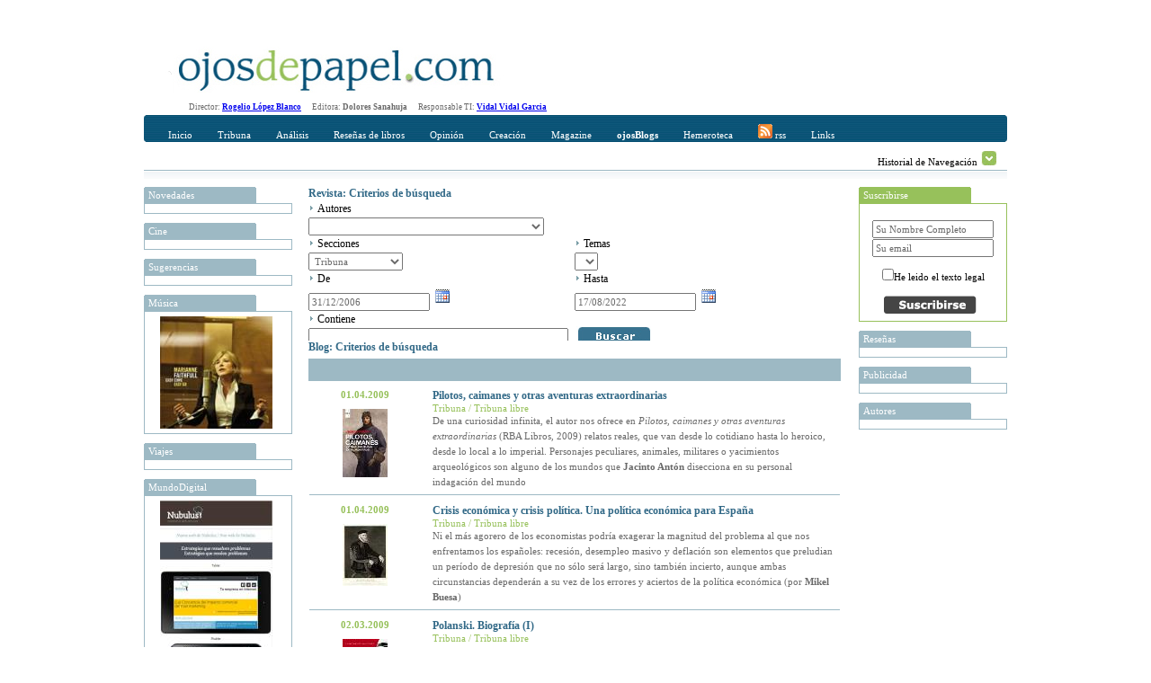

--- FILE ---
content_type: text/html; charset=utf-8
request_url: https://www.ojosdepapel.com/Buscador.aspx?hemeroteca=0,0,51,66,01/01/2007,18/08/2022,,24
body_size: 38619
content:

<!DOCTYPE html PUBLIC "-//W3C//DTD XHTML 1.0 Transitional//EN" "http://www.w3.org/TR/xhtml1/DTD/xhtml1-transitional.dtd">
<html xmlns="http://www.w3.org/1999/xhtml">
<head>
    <!--   HTML   -->
    <title>
	Buscador www.ojosdepapel.com
</title><meta id="ctl00_CurrentIdioma" http-equiv="Content-Language" content="es-ES" /><meta id="ctl00_CurrentAutor" name="Author" content="Revista digital www.ojosdepapel.com, Director: Rogelio López Blanco" /><meta id="ctl00_CurrentClasificion" name="Classification" content="Revista y Blog" /><meta id="ctl00_CurrentDescripcion" name="Description" content="Revista digital www.ojosdepapel.com, Director: Rogelio López Blanco" /><meta id="ctl00_Currentkeywords" name="keywords" content="revista, blog, arte, cultura, españa, america, www.ojosdepapel.com, Rogelio López Blanco" />
    <!--  CSS  -->
    <link rel="shortcut icon" href="http://www.ojosdepapel.com/favicon.ico" /><link rel="stylesheet" href="App_Themes/Default.css" type="text/css" /><link id="ctl00_CurrentCSS" rel="stylesheet" type="text/css" href="App_Themes/Revista/Revista.css" />
    <!--   JS   -->

    <script type="text/javascript" language="javascript" src="Master.js"></script>

    <script type="text/javascript" language="javascript" src="includes/SpryEffects.js"></script>

    <script language="JavaScript" type="text/javascript" src="includes/SpryAccordion.js"></script>

    <script type="text/javascript" language="javascript" src="niftycube.js"></script>

    <script type="text/javascript">
		<!--
//        var s_width = '';
//        var s_height = '';
//        s_width = screen.width
//        s_height = screen.height

//        if (s_width <= "230") {
//            location.href = "PDA/Default.apsx";
//        } else if (s_width > "230" && s_width <= "640") {
//            location.href = "ACC/Default.aspx";
//        }

        window.onload = function() {
            Nifty("ul#ctl00_Split0 h3", "top small");
            Nifty("ul#ctl00_Split1 h3", "top small");
            Nifty("ul#ctl00_Split2 h3", "top small");
            Nifty("ul#ctl00_Split3 h3", "top small");
            Nifty("ul#Split5 h3", "top small");
        }
		//-->
    </script>

<script type="text/javascript" language="javascript" src="Revista.js"></script><link href="/WebResource.axd?d=t6otWWdQS4Q4-o2Yw54P6Mf5umLRKJ2qNTISsRCwBnSNafmLIyFB7huMmJhHdT-DLURx-phIRW7FL3flGo4qSATzFcOZmShGT4Wm6490iti_pq2RUFdkykNMJQlvpReVIEM1ItABt3yMzN-UG4OvWkdAabU1&amp;t=634794032100000000" type="text/css" rel="stylesheet" /></head>
<body>
    <form name="aspnetForm" method="post" action="Buscador.aspx?hemeroteca=0%2c0%2c51%2c66%2c01%2f01%2f2007%2c18%2f08%2f2022%2c%2c24" id="aspnetForm">
<div>
<input type="hidden" name="__EVENTTARGET" id="__EVENTTARGET" value="" />
<input type="hidden" name="__EVENTARGUMENT" id="__EVENTARGUMENT" value="" />
<input type="hidden" name="__LASTFOCUS" id="__LASTFOCUS" value="" />
<input type="hidden" name="__VIEWSTATE" id="__VIEWSTATE" value="/[base64]/[base64]/[base64]/[base64]/[base64]/[base64]/[base64]/[base64]/[base64]/Mr96AZlRjPA7pvc3s5v8=" />
</div>

<script type="text/javascript">
//<![CDATA[
var theForm = document.forms['aspnetForm'];
if (!theForm) {
    theForm = document.aspnetForm;
}
function __doPostBack(eventTarget, eventArgument) {
    if (!theForm.onsubmit || (theForm.onsubmit() != false)) {
        theForm.__EVENTTARGET.value = eventTarget;
        theForm.__EVENTARGUMENT.value = eventArgument;
        theForm.submit();
    }
}
//]]>
</script>


<script src="/WebResource.axd?d=WHaYN-5Fzy3wGBJDkRXKvz_3YRMIDwtDL_Bo4QLbD1WZRHhinAiJhFRucMtWXDnDM0vQ7PyPtKOLQ9apbvGb6Qxl1sM1&amp;t=638313974908353130" type="text/javascript"></script>


<script src="/ScriptResource.axd?d=GdkrKSghIoKsp8aeATdf1VjU38U6IbfN-QbdwxwylPJRCqrVqhjLH1B2ydziBY2UMnJdGkEMblKMSav-g3xVH5TpvWXQsfQe-9FGbPU8464iHA-uqeqjG80BTrzrM5Gk1hQ3G1w58XJeQ4nc6z7CgMR6huw1&amp;t=559a934d" type="text/javascript"></script>
<script src="/ScriptResource.axd?d=AZFXKtWW6nEJZW8BJVuhUQN6ilH7PKCQxp1D43ANlss4wBA5EeoWr9y1UHhUoeVEicjxJwa-KjhCZWtMomQi0A5PahgTVKflsDz5ir8YvDdiokTPHe_Ih0ssLPZfDtYhCTfvVM1bru9WedW3m0nxmar3QRVO8OcijS7nC0-ETP6c7EoW0&amp;t=559a934d" type="text/javascript"></script>
<script src="/ScriptResource.axd?d=KbRtYYq1q9CTAsVNlE2-g1snmRCF5ajWX2xJaIoNRcbJqAwngT0jBlgauAImoWd4nbfy6jLaWMsFSyeGjX9Yr0TDaA4tqpJjvyICi9VioqJRkWMEmIB10z2pvAMy00ULIAU7JdGIaM89CiYxtJn8KrHy_iA1&amp;t=68eea9b1" type="text/javascript"></script>
<script src="/ScriptResource.axd?d=MnrQLqOhGrIVpub9BnoZTzrCptDVBT1aNg-_5MowlY6ne53DGzNFtUH0WiqSOK6eNxpp0d0BbeGUOYnC3MqkL5MeE8mJo61xfOjUZJBYOKbOTPx_TQ9S5hr1uXZk9SLK_qzmFqJMr0GG722li-k3jbzlAKs1&amp;t=68eea9b1" type="text/javascript"></script>
<script src="/ScriptResource.axd?d=EzyGm3UX1rBBEYxEWAZqpdRMogia-s9o2H_i9xMQ8qdZYVY3aXKBHSKWENx864Ny4jZ5oN7zu4OLbnKJoos7ktH4ZqHtKwd_TI8X5EazdDkK6DCfy70nSfjI7qny6bfh47DMidmQzFql2H226Is-S4I3Hkk1&amp;t=68eea9b1" type="text/javascript"></script>
<script src="/ScriptResource.axd?d=R0n48NSsRw6apKekifJ_M9GJ7LfZNUNdHCifEiWVJhkk4owy_mTTNwY1m9oL1c4wF1z5dIsTSc3-QcEdbj--rr-pLp4we9Ao1w5MMtrXxvatkY_i3WnhvDnCghH5KoLgQnzz0Nv5pjIaa3B5y0pwPfS0roc1&amp;t=68eea9b1" type="text/javascript"></script>
<script src="/ScriptResource.axd?d=okpGGEgy9XnK1Xay3hyPcMWUecbBDhwBYqqlEb73UkkvFF-eQxYZ73iDciFYGEHjzoJ3YlYUGwWHArqEFpWqO9fkBpPwZ2sCJiDmbcwjfiwAMbv29kXSVmNVxNMINqrFAmAVub52CTEjRI-4U9Q68SOSlaw1&amp;t=68eea9b1" type="text/javascript"></script>
<script src="/ScriptResource.axd?d=SkXIEzBgaNADzzLf5Hnb1bcWLe36sXyfjf8VvAR6etNxWxCm7VOKedavndwBdQ8rX5icgYMb0YCTu8OdMkksF53IH6grk17s5aPVgjdQ2vcPmHwC03-woCsb1CHRMNqa-cIxnY0fOnPLrtNAQJnsbHwsWRs1&amp;t=68eea9b1" type="text/javascript"></script>
<script src="/ScriptResource.axd?d=rcnkWaUybA4UwerIFb-IzsG0MCPH7PdCAKheIrsoapqQ_6GWCgjMeHrK47DgdrfihLS2knB_1Ql3jGS9i_g_4Gwzl0Ewv41ImagsXym9Ofy1Aq2oMeSoLPBn8Ok6Kdc8dkTnzSTas3NIIm_LrWMD-VRCK9E1&amp;t=68eea9b1" type="text/javascript"></script>
<script src="/ScriptResource.axd?d=V5SHWb9H_Cagl3Xu3DaCtrdYJu5ih2P-CDcA6YPhRO6sqdNKG8Ju0SVUKs4ilq0loeSGFDQitwHIGhh3hT9T-vzoCNEwdz9-afk_pUDvDBCsHWE4QT56VnduNf3QM3RwDIzqdwVKsl2BmLPpfhpWSIcMu1Q1&amp;t=68eea9b1" type="text/javascript"></script>
<script src="/ScriptResource.axd?d=14LCUxAW0spzNX8qzKkTZ7MnmIa5yqFhMMx3oMCMtmsn17Ab-zQ9CdU7z_IMddbv_uc2SnISZ-fseIx8VpTQMJ4oagisQujuZ7T8IOgKTOKzlY4Rn8ylgzGMYp0bfSUX2B-zArFvsxIJZniLyFaQ_LkKiyI1&amp;t=68eea9b1" type="text/javascript"></script>
<script src="/ScriptResource.axd?d=m0G5n-t-s4DKlS8PHkox98sII_3IaSqHcow5ORBa_uUvxOpwd5V6qKgGhLOGLbRO8I2SA-ZZJDgMeJjg2mioJSJevhF5reotWiDWKAVtbwp65XRYElAHnMRyL8A6K1i9lG_a4y9lOkuKfFSg3gLZeI3vehI1&amp;t=68eea9b1" type="text/javascript"></script>
<div>

	<input type="hidden" name="__VIEWSTATEGENERATOR" id="__VIEWSTATEGENERATOR" value="F5BBE3C1" />
	<input type="hidden" name="__EVENTVALIDATION" id="__EVENTVALIDATION" value="/wEWxwMC3fWM+gUC47PO4g0C1f3g4gUC0MHKgw0Cj7eWtQECqd+WqQ0CoJyMwgsCr9/6qQ0ChoXFwwwCmpKv6AYC9a7oqAcCvfuYdQLjvOO2AgKhnITCCwLM/YThBQKYkqPoBgKmnJDCCwKjnLTCCwKgnJjCCwKbkvPoBgLP/ZzhBQLd/ZDhBQKU9sycAwLjvOe2AgLS/ZThBQKbkv/oBgKNt+K1AQKNt/K1AQKgnLDCCwLP/cziBQKYkovoBgKs3+qpDQL1rsCoBwKu35KpDQLtvOe2AgKEhYHDDAKBhY3DDAKs3/qpDQLortyoBwKHhdnDDAL1rsyoBwKHhenDDAKNt5a1AQKBhcXDDAK/+5h1Aor2yJwDAo634rUBAqnf+qkNAqCciMILAuK8x7YCAtDBuoINAt39hOEFAr37hHUClPbInAMCj7f6tQECzv2g4QUCj7fytQECoZy0wgsCvfucdQLorsSoBwLd/ZjhBQKOt/q1AQLO/cziBQLtvMu2AgKOt5a1AQKMt6q1AQLsvOO2AgLXwbqCDQKakoPoBgKy+5B1Ar/7lHUCo5yMwgsC1sGigg0C0MHugw0C9a6IqAcCvfuQdQKhnJTCCwK8+8x2ApuSo+gGAr37yHYC47zPtgICzv2Y4QUChIXVwwwC4rzPtgICqd/mqQ0CjreqtQECm5L36AYCmZKv6AYCppywwgsCvPuAdQKjnITCCwKU9tycAwLXwbKCDQLivL+1AgLorsyoBwK8+4R1Asz9zOIFArL7hHUCppyEwgsCmZKP6AYCoZycwgsCv/uQdQKU9tScAwKp35KpDQKakvfoBgKV9sicAwLjvLu1AgKU9tCcAwKMt+61AQLqrtioBwLsvOe2AgLrrsSoBwLjvMu2AgKPt+a1AQKZkoPoBgKPt+61AQLivLO1AgLd/aDhBQLXwbaCDQLO/ajhBQKjnIDCCwLivMu2AgKy+5R1AvWu0KgHAs/9hOEFAs79wOIFAoeF7cMMAtDBpoINAoSF0cMMAtHBsoINAoGF6cMMAqOcsMILAuiuwKgHAoaF3cMMApqSi+gGAoy35rUBAor28JwDAoSF4cMMAsz9nOEFAqnf7qkNApuSg+gGAoGF3cMMAq/f5qkNAtDBsoINApX20JwDAtbB6oMNAuquwKgHAqCclMILAuy8w7YCAtDB6oMNAoy38rUBAsz9kOEFApmS8+gGAvWu9KgHAoeF4cMMAqCcnMILApmS/+gGAtHB7oMNApT29JwDAqacnMILAqGciMILAtfB7oMNAr37zHYClfbMnAMClPbEnAMCm5KP6AYCmZKL6AYCv/uEdQK/+4B1Aqzf8qkNAsn9wOIFApiS8+gGArL7gHUCjrfutQEC7byztQICjrfytQEChoXZwwwCrN/mqQ0C1sG+gg0Ch4XdwwwCqd/qqQ0C7LzLtgIClfbwnAMC6K7QqAcC6K7oqAcCvfuAdQK/+5x1AtHBpoINApmSo+gGArz7mHUCr9/2qQ0Cz/[base64]/3A4gUCrt/uqQ0Ci/b0nAMC1sG6gg0Ch4XRwwwCjbf+tQEC47y/tQIC7by/tQICm5KL6AYCoJyEwgsC667QqAcCvPusdQLQwc6DDQKGhYHDDALO/ZzhBQKEhcXDDALivLu1AgKakqPoBgK9+5R1Ao23irUBAo+3/rUBAuK8t7UCAu28z7YCAtDBvoINAq/f6qkNAr/7yHYCr9/[base64]/f/qkNAtHBtoINAq7f8qkNApT28JwDAs/9oOEFApiS++gGAor2zJwDAu2847YCAr/7qHUC667UqAcCm5L76AYCmZL76AYCrt/mqQ0CrN/uqQ0C7Ly3tQICvPucdQKhnJDCCwKOt+a1AQLd/ZzhBQLqruioBwKEhe3DDAK8+5B1AoeF1cMMApuS5+gGAuy8s7UCAoy3+rUBAor23JwDAtfByoMNAtL9zOIFAo237rUBAqGcgMILAuuu9KgHAs/9rOEFAu28u7UCApqS++gGAu28t7UCAov21JwDAs/9lOEFAoeFxcMMAs79rOEFAq7flqkNArL7mHUC0MGigg0Cqd/2qQ0Cj7fitQECjrf+tQEC0v2Y4QUChoWNwwwCppyUwgsCjbfmtQEC47y3tQICppyYwgsCrN+SqQ0Cz/2o4QUC667cqAcC0cHOgw0Cy/2o4QUCi/bYnAMC0cGigg0C47yztQIC0v2g4QUCmpL/6AYCivbAnAMC7bzHtgICm5Kv6AYC667MqAcCr9/iqQ0Cv/usdQLXwaaCDQKGheHDDAKPt4q1AQKK9sScAwKs35apDQKhnIzCCwKU9ticAwLXwb6CDQKHhYHDDAKMt5a1AQKK9tCcAwKu3/6pDQK8+5R1AqCcgMILAuO8x7YCApmS9+gGAuK8w7YCAov2xJwDAtbB7oMNAoaF6cMMAsz9qOEFAo239rUBAuiu1KgHAoy34rUBAuquzKgHAov2zJwDAs79hOEFAo639rUBAuuu6KgHAqzf/qkNAvWu3KgHArL7yHYCmJKv6AYCv/vMdgKL9tCcAwLS/ajhBQKv3/KpDQK9+6x1AoGF7cMMAo+39rUBAuuuwKgHAtHBuoINAqOcmMILAqnf/qkNAoy39rUBApX23JwDAuquiKgHAor22JwDAoeFjcMMAtL9hOEFAt39zOIFAs/9mOEFAor21JwDApiS/[base64]/KQLguvDjCgKr+fEXAp/t/bwFApunkKYCAuKd/PAGAtTQ9akOLILZ0Nxl+542V+7v9qs8QziuZVI=" />
</div>
    <div id="Abstracto" class="Abstracto">
    </div>
    <div class="Master">
        <script type="text/javascript">
//<![CDATA[
Sys.WebForms.PageRequestManager._initialize('ctl00$ScriptManager1', document.getElementById('aspnetForm'));
Sys.WebForms.PageRequestManager.getInstance()._updateControls([], [], [], 90);
//]]>
</script>

        <!-- Iicio Fila 0, Contiene Logo y recomendaciones horizontales -->
        <div class="F0">
            <div class="F0C0">
                <a id="ctl00_LogoHyperLink" title="Portada www.ojosdepapel.com"><img title="Portada www.ojosdepapel.com" src="App_Themes/F0C1.jpg" style="border-width:0px;" /></a>
            </div>
            <div class="F0C1">
                

                <!--script type="text/javascript">
                    google_ad_client = "pub-3274973892568887";
                    /* Solución Horizontal Superior */
                    google_ad_slot = "6630958704";
                    google_ad_width = 468;
                    google_ad_height = 60;
                </script-->

                <!--script type="text/javascript" src="http://pagead2.googlesyndication.com/pagead/show_ads.js">
                </script-->
            </div>
        </div>
        <!-- Fin Fila 0 -->
        <!-- Iicio Fila 1, Espacio para los Menus y submenus -->
        <div class="Feditorial">
            Director: <b><a href="mailto:rogelio_lopez@ojosdepapel.com" alt="Email Director">Rogelio
                López Blanco</a> &nbsp; &nbsp;&nbsp; </b>Editora: <b>Dolores Sanahuja</b> &nbsp;
            &nbsp;&nbsp; Responsable TI: <b><a href="mailto:vidal@mollerussa.biz" alt="Email Responsable TI">
                Vidal Vidal Garcia</a></b> &nbsp; &nbsp;&nbsp;
        </div>
        <div class="F1">
            <div class="F1F1">
                <img src="App_Themes/F1F1TL.png" class="F1T1TL" />
                <img src="App_Themes/F1F1TR.png" class="F1T1TR" />
                <div id="ctl00_Menu" class="F1F1C0">
                
<a href="Magazine.aspx"  id="Portada" class="MenuItem" title="Incio">Inicio</a>

<a href="#"  id="MenuItem1" class="MenuItem" title="Tribuna" onclick="Loc(event, this, 51, -15 );">Tribuna</a>

<a href="#"  id="MenuItem2" class="MenuItem" title="Análisis" onclick="Loc(event, this, 52, -30 );">Análisis</a>

<a href="#"  id="MenuItem3" class="MenuItem" title="Reseñas de libros" onclick="Loc(event, this, 53, -45 );">Reseñas de libros</a>

<a href="#"  id="MenuItem4" class="MenuItem" title="Opinión" onclick="Loc(event, this, 50, -60 );">Opinión</a>

<a href="#"  id="MenuItem5" class="MenuItem" title="Creación" onclick="Loc(event, this, 54, -75 );">Creación</a>

<a href="#"  id="MenuItem6" class="MenuItem" title="Magazine" onclick="Loc(event, this, 55, -90 );">Magazine</a>

<a href="Blogs.aspx"  id="Blogs" class="MenuItem" title="OjosBlog"><b>ojosBlogs</b></a>

<a href="Buscador.aspx"  id="HA" class="MenuItem" title="Hemeroteca">Hemeroteca</a>

<a href="Rss.aspx"  id="LK" class="MenuItem" title="Canales RSS"><img src="App_Themes/RSSICO.gif" border="0"> rss</a>

<a href="Links.aspx"  id="LK" class="MenuItem" title="Enlaces recomendados">Links</a>
</div>
            </div>
            <div class="F1F2">
                <div id="ctl00_SumMenu" class="F1F2C0">
                <span id="51">
<a href="Index.aspx?section=66" title="Tribuna libre" alt="Tribuna libre">Tribuna libre</a>
 | 
<a href="Index.aspx?section=67" title="Tribuna internacional" alt="Tribuna internacional">Tribuna internacional</a>
</span><span id="52">
<a href="Index.aspx?section=68" title="Política y sociedad latinoamericana" alt="Política y sociedad latinoamericana">Política y sociedad latinoamericana</a>
</span><span id="53">
<a href="Index.aspx?section=69" title="No ficción" alt="No ficción">No ficción</a>
 | 
<a href="Index.aspx?section=70" title="Ficción" alt="Ficción">Ficción</a>
</span><span id="50">
<a href="Index.aspx?section=24" title="Revista de Prensa" alt="Revista de Prensa">Revista de Prensa</a>
 | 
<a href="Index.aspx?section=60" title="Editorial" alt="Editorial">Editorial</a>
 | 
<a href="Index.aspx?section=61" title="Entrevista" alt="Entrevista">Entrevista</a>
 | 
<a href="Index.aspx?section=62" title="Cartas al director" alt="Cartas al director">Cartas al director</a>
 | 
<a href="Index.aspx?section=63" title="Tablón" alt="Tablón">Tablón</a>
 | 
<a href="Index.aspx?section=64" title="Redacción" alt="Redacción">Redacción</a>
</span><span id="54">
<a href="Index.aspx?section=71" title="Creación" alt="Creación">Creación</a>
</span><span id="55">
<a href="Index.aspx?section=72" title="Música" alt="Música">Música</a>
 | 
<a href="Index.aspx?section=73" title="Nuestro Mundo" alt="Nuestro Mundo">Nuestro Mundo</a>
 | 
<a href="Index.aspx?section=74" title="Cine y otras artes" alt="Cine y otras artes">Cine y otras artes</a>
 | 
<a href="Index.aspx?section=76" title="Mundo digital" alt="Mundo digital">Mundo digital</a>
</span></div>
                <div class="F1F2C1">
                    Historial de Navegación
                    <img id="Historial_Button" src="App_Themes/History_Arrow.gif" onclick="navigation_functions.start();"
                        style="cursor: hand; cursor: pointer; border: 0;" alt="Click para desplegar el historial"
                        title="Click para desplegar el historial" longdesc="" />
                </div>
            </div>
            <div class="F1F3">
            </div>
        </div>
        <div class="F2">
            <div id="Historial_Navegacion">
                <!--img style="position: absolute; top: 0px; right: 0px; z-index: 1;" src="App_Themes/NavigationBG.gif" /-->
                <div id="ctl00_Visitas" class="Visitas" style="z-index: 1000;">
                <span><b>Historial de visitas</b></span><br></br><span></span></div>
            </div>
            <div class="F2C0">
                <div>
                    
                    <ul id="ctl00_Split0">
                    
<li>
	<h3 title="Novedades en www.ojosdepapel.com">
		Novedades
	</h3>
	<div class="Cajas">
		<a id="ctl00_ctl07_DestacadosAdr" target="_blank"><img src="" style="width:125px;border-width:0px;" /></a>
	</div>
</li>

<li>
	<h3 title="Cine en www.ojosdepapel.com">
		Cine
	</h3>
	<div class="Cajas">
		<a id="ctl00_ctl08_DestacadosAdr" target="_blank"><img src="" style="width:125px;border-width:0px;" /></a>
	</div>
</li>

<li>
	<h3 title="Sugerencias en www.ojosdepapel.com">
		Sugerencias
	</h3>
	<div class="Cajas">
		<a id="ctl00_ctl09_DestacadosAdr" target="_blank"><img src="" style="width:125px;border-width:0px;" /></a>
	</div>
</li>

<li>
	<h3 title="Música en www.ojosdepapel.com">
		Música
	</h3>
	<div class="Cajas">
		<a id="ctl00_ctl10_DestacadosAdr" href="http://www.ojosdepapel.com/Index.aspx?article=2998&amp;r=1" target="_blank"><img title="Easy Come, Easy Go, último CD de Marianne Faithfull (por Marion Cassabalian)" src="/Thumbnail.aspx?SubPath=/images/recomendaciones/Marion_cubiertaCD.jpg" alt="Easy Come, Easy Go, último CD de Marianne Faithfull (por Marion Cassabalian)" style="width:125px;border-width:0px;" /></a>
	</div>
</li>

<li>
	<h3 title="Viajes en www.ojosdepapel.com">
		Viajes
	</h3>
	<div class="Cajas">
		<a id="ctl00_ctl11_DestacadosAdr" target="_blank"><img src="" style="width:125px;border-width:0px;" /></a>
	</div>
</li>

<li>
	<h3 title="MundoDigital en www.ojosdepapel.com">
		MundoDigital
	</h3>
	<div class="Cajas">
		<a id="ctl00_ctl12_DestacadosAdr" href="http://www.ojosdepapel.com/Index.aspx?article=4826&amp;r=1" target="_blank"><img title="Por qué los contenidos propios de un web son el mayor activo de las empresas en la Red" src="/Thumbnail.aspx?SubPath=/images/recomendaciones/Boletin_nueva_web.jpg" alt="Por qué los contenidos propios de un web son el mayor activo de las empresas en la Red" style="width:125px;border-width:0px;" /></a>
	</div>
</li>

<li>
	<h3 title="Temas en www.ojosdepapel.com">
		Temas
	</h3>
	<div class="Cajas">
		<a id="ctl00_ctl13_DestacadosAdr" target="_blank"><img src="" style="width:125px;border-width:0px;" /></a>
	</div>
</li>

<li>
	<h3 title="Blog en www.ojosdepapel.com">
		Blog
	</h3>
	<div class="Cajas">
		<a id="ctl00_ctl14_DestacadosAdr" target="_blank"><img src="" style="width:125px;border-width:0px;" /></a>
	</div>
</li>

<li>
	<h3 title="Creación en www.ojosdepapel.com">
		Creación
	</h3>
	<div class="Cajas">
		<a id="ctl00_ctl15_DestacadosAdr" target="_blank"><img src="" style="width:125px;border-width:0px;" /></a>
	</div>
</li>
</ul>
                </div>
            </div>
            <div class="F2C1" id="F2C1">
                
	<div id="ctl00_DefaultContentPlaceHolder_BuscadorAccordion" style="overflow:hidden;overflow-x:auto;">
	<input type="hidden" name="ctl00$DefaultContentPlaceHolder$BuscadorAccordion_AccordionExtender_ClientState" id="ctl00_DefaultContentPlaceHolder_BuscadorAccordion_AccordionExtender_ClientState" value="0" /><div>
		
					<div>
						<a href="#" class="Expand">Revista: Criterios de búsqueda</a>
					</div>
				
	</div><div style="display:block;">
		
					<table width="100%" cellpadding="0" cellspacing="0">
						<tr>
							<td colspan="2">
								<img src="App_Themes/Inicio_element_Arrow.gif" />
								<span id="ctl00_DefaultContentPlaceHolder_ctl01_Revista_AutorLabel" class="Texto">Autores</span>
								<br />
								<select name="ctl00$DefaultContentPlaceHolder$ctl01$Revista_AutoresDropDownList" id="ctl00_DefaultContentPlaceHolder_ctl01_Revista_AutoresDropDownList">
			<option selected="selected" value="0">                        </option>
			<option value="114">--------</option>
			<option value="296">23 pandoras</option>
			<option value="189">Agust&#237;n G&#243;mez</option>
			<option value="267">Albert Garcia Ripoll</option>
			<option value="339">Albert Mallofr&#233;</option>
			<option value="271">Alberto Manguel</option>
			<option value="192">Alejandra Alloza</option>
			<option value="105">Alejandro Krawietz</option>
			<option value="353">Alejandro Lillo</option>
			<option value="490">Alejandro Marzioni</option>
			<option value="347">Alex (Sandy) Pentland</option>
			<option value="77">Alfonso Gota</option>
			<option value="382">Alfonso Montoro</option>
			<option value="417">Alfredo Bux&#225;n</option>
			<option value="187">Alfredo Sempr&#250;n</option>
			<option value="237">Alice Munro</option>
			<option value="242">Alicia Chust</option>
			<option value="65">Alicia Moreno Pato</option>
			<option value="84">Alicia Yanini</option>
			<option value="168">Alicia Yanini Mont&#233;s</option>
			<option value="480">&#193;lvaro Petit Zarzalejos</option>
			<option value="93">Ana Cartagena Segarra</option>
			<option value="252">Ana Isabel Cabo</option>
			<option value="466">Ana Mar&#237;a Navales</option>
			<option value="426">Ana Matellanes Garc&#237;a</option>
			<option value="297">Ana P&#233;rez Ca&#241;amares</option>
			<option value="69">Anaclet Pons</option>
			<option value="322">Andrea Donofrio</option>
			<option value="479">Andr&#233;s Ginestet</option>
			<option value="165">Andr&#233;s Soria Olmedo</option>
			<option value="299">&#193;ngel Comas</option>
			<option value="280">&#193;ngel Duarte</option>
			<option value="481">&#193;ngel Rup&#233;rez</option>
			<option value="191">&#193;ngel Sody de Rivas</option>
			<option value="439">Angelina Gatell</option>
			<option value="435">&#192;ngels Mart&#237;nez i Castells</option>
			<option value="361">Ani Khachatryan</option>
			<option value="175">Antonina Rodrigo</option>
			<option value="321">Antonio &#193;lvarez Gil </option>
			<option value="496">Antonio Garrido Dom&#237;nguez</option>
			<option value="171">Antonio Medina</option>
			<option value="153">Antonio Sanz Trillo</option>
			<option value="378">Antonio Weinrichter</option>
			<option value="166">Araceli Palma-Gris</option>
			<option value="139">Aurea Montero</option>
			<option value="277">Aurora Castillo Charfolet</option>
			<option value="300">Barbara W. Tuchman</option>
			<option value="154">Bernab&#233; Sarabia</option>
			<option value="87">Bernab&#233; Sarabia</option>
			<option value="363">Bibiana Ripol</option>
			<option value="178">Blanca Mart</option>
			<option value="246">Bruno Sarabia Rup&#233;rez</option>
			<option value="50">Carles F&#224;bregas Mitjans</option>
			<option value="226">Carlos A. J&#225;uregui</option>
			<option value="387">Carlos Abascal Peir&#243;</option>
			<option value="343">Carlos Barbarito</option>
			<option value="455">Carlos Chac&#243;n</option>
			<option value="86">Carlos Dard&#233;</option>
			<option value="146">Carlos Escud&#233;</option>
			<option value="59">Carlos Malamud</option>
			<option value="230">Carlos Mart&#237;nez Gorriar&#225;n</option>
			<option value="196">Carlos Robredo Hern&#225;ndez-Coronado</option>
			<option value="386">Carlos Zan&#243;n</option>
			<option value="190">Carmen Alcalde</option>
			<option value="454">Carmen Borja</option>
			<option value="102">Carmen de la Vega</option>
			<option value="433">Carmen Palomo Garc&#237;a</option>
			<option value="123">Carola Barrenechea</option>
			<option value="167">Carta</option>
			<option value="374">Cecilio Pineda Rodr&#237;guez</option>
			<option value="184">C&#233;sar Alonso de los R&#237;os</option>
			<option value="185">Ces&#225;reo Rodr&#237;guez Aguilera</option>
			<option value="333">Chantal Maillard</option>
			<option value="307">Charles Mackay</option>
			<option value="283">Christian Aguilera</option>
			<option value="282">Christopher Sandford</option>
			<option value="393">Claudia L&#243;pez-Lucia</option>
			<option value="420">Colin Turnbull</option>
			<option value="56">Concha L&#243;pez Blanco</option>
			<option value="431">Concha L&#243;pez Llamas</option>
			<option value="320">Coro Sadornil</option>
			<option value="149">Cristina Ares</option>
			<option value="186">Cristina Cruces Rold&#225;n</option>
			<option value="232">D. H. Lawrence</option>
			<option value="492">Dacia Maraini</option>
			<option value="497">D&#225;maso L&#243;pez Garc&#237;a</option>
			<option value="273">Daniel J. Levitin</option>
			<option value="147">Daniel Riu Maraval</option>
			<option value="128">David Jim&#233;nez Ros</option>
			<option value="434">David P. Montesinos</option>
			<option value="360">Dennis McDougal</option>
			<option value="475">Dinu Flamand</option>
			<option value="263">Dolores de la C&#225;mara</option>
			<option value="79">Dolores Sanahuja Cambra</option>
			<option value="463">E. E. King</option>
			<option value="447">Eco-Viajes</option>
			<option value="412">Edgar Borges</option>
			<option value="327">Edgar de Puy</option>
			<option value="133">Edgardo Krebs</option>
			<option value="108">Eduard Cabr&#233;</option>
			<option value="199">Eduard Creus</option>
			<option value="132">Eduardo Berti</option>
			<option value="278">Eduardo Laporte</option>
			<option value="470">Edward Thomas</option>
			<option value="118">El Cocinero</option>
			<option value="376">Elena del Amo</option>
			<option value="245">Elisa L&#243;pez-Lucia</option>
			<option value="180">Emilio R&#237;os</option>
			<option value="355">Emilio Vivar</option>
			<option value="430">Enrique Delgado</option>
			<option value="256">Enrique Dom&#237;nguez Uceta</option>
			<option value="402">Enrique Mor&#243;n</option>
			<option value="276">Enrique Su&#225;rez Figaredo</option>
			<option value="350">Errol Flynn</option>
			<option value="80">Escribano</option>
			<option value="424">Esmeralda Berbel</option>
			<option value="52">Esther Garc&#237;a Font</option>
			<option value="157">Estrella Camp&#224;</option>
			<option value="330">Eudald Escala</option>
			<option value="423">Eugenia Gazmuri Vieira</option>
			<option value="125">Eva Arn&#225;iz Salvador</option>
			<option value="67">Eva Pereiro L&#243;pez</option>
			<option value="58">Evelyn Lucia</option>
			<option value="311">Evelyn Waugh</option>
			<option value="164">Evelyne Lucia</option>
			<option value="441">F&#225;tima Chamadoira</option>
			<option value="234">Faustino N&#250;&#241;ez</option>
			<option value="121">Favio Monza</option>
			<option value="197">Federico Nogara</option>
			<option value="465">Felipe Alcaraz</option>
			<option value="251">Felipe Aranguren</option>
			<option value="122">Felipe S&#233;rvulo</option>
			<option value="356">Fernando de Villena</option>
			<option value="398">Fernando Lozano</option>
			<option value="401">Fernando Onta&#241;&#243;n</option>
			<option value="75">Fernando Rodrigo</option>
			<option value="169">Fernando Sorrentino</option>
			<option value="202">Flavia Freidenberg</option>
			<option value="151">Florentino Huerga</option>
			<option value="349">Francesc Rovira Llacuna</option>
			<option value="134">Francisco Domene</option>
			<option value="218">Francisco Fuster</option>
			<option value="394">Francisco Gil Craviotto</option>
			<option value="265">Francisco Gonz&#225;lez Ledesma</option>
			<option value="207">Francisco Hidalgo G&#243;mez</option>
			<option value="110">Francisco Le&#243;n</option>
			<option value="194">Francisco Morales Lomas</option>
			<option value="326">Francisco S&#225;nchez</option>
			<option value="74">Franco Ridurni</option>
			<option value="442">Fran&#231;oise Morcillo</option>
			<option value="195">Gaspar S&#225;nchez Salas</option>
			<option value="301">Geoffrey S. Kirk</option>
			<option value="227">George Reid Andrews</option>
			<option value="452">Germ&#225;n San Nicasio</option>
			<option value="284">Gilles Leroy</option>
			<option value="188">Gloria Bosch</option>
			<option value="427">Gs&#250;s Bonilla</option>
			<option value="377">Guillermo Castro Buend&#237;a</option>
			<option value="484">Guillermo Garc&#237;a Domingo</option>
			<option value="383">Gustavo Franco</option>
			<option value="268">Harry G. Gelber</option>
			<option value="148">H&#233;ctor Mar&#237;n</option>
			<option value="212">Henry James</option>
			<option value="422">Idoli Castro</option>
			<option value="163">Ignacio S&#225;nchez S&#225;nchez</option>
			<option value="173">Ignacio Sanz</option>
			<option value="419">Ilse Aichinger</option>
			<option value="48">In&#233;s Astray Su&#225;rez</option>
			<option value="342">In&#233;s Ruiz de Lihory</option>
			<option value="473">Inma Chac&#243;n</option>
			<option value="176">Inongo vi-Makom&#233;</option>
			<option value="250">I&#241;aki Ezkerra</option>
			<option value="126">Isaac Bigio</option>
			<option value="261">Isaac Fern&#225;ndez Sanvisens</option>
			<option value="449">Isabel Bono </option>
			<option value="344">Isabel Navarrro</option>
			<option value="351">Iv&#225;n Alonso</option>
			<option value="179">Ivan Puig</option>
			<option value="130">J T S&#225;ez</option>
			<option value="298">Jacinto Ant&#243;n</option>
			<option value="425">Jacques Darras</option>
			<option value="405">Jaime Almirall Lasheras</option>
			<option value="373">Javier Arranz Molinero</option>
			<option value="143">Javier Clemente Hern&#225;ndez</option>
			<option value="264">Javier Dom&#237;nguez Garc&#237;a</option>
			<option value="482">Javier Egea</option>
			<option value="253">Javier Mazorra</option>
			<option value="309">Javier Memba</option>
			<option value="64">Javier Moreno Luz&#243;n</option>
			<option value="443">Javier Serrano:</option>
			<option value="124">Javier Zamora</option>
			<option value="231">Jeffrey Tayler</option>
			<option value="403">Jes&#250;s Garc&#237;a Rodr&#237;guez</option>
			<option value="306">Jes&#250;s Mart&#237;nez</option>
			<option value="467">Jes&#250;s Ortiz P&#233;rez del Molino</option>
			<option value="177">JM Davies</option>
			<option value="115">Joan del Alc&#224;zar</option>
			<option value="428">Jo&#227;o de Melo</option>
			<option value="117">Joaqu&#237;n Roy</option>
			<option value="106">Joel Salpak (diplom&#225;tico israel&#237;)</option>
			<option value="235">John Lewis Gaddis</option>
			<option value="255">Jordi Bastart</option>
			<option value="397">Jordi Font Bard&#237;a</option>
			<option value="98">Jordi Gim&#233;nez Maluenda</option>
			<option value="127">Jordi Juste</option>
			<option value="73">Jordi Reviriego Chuecos</option>
			<option value="209">Jorge Duarte</option>
			<option value="313">Jorge Majfud</option>
			<option value="404">Jorge Soto Martos</option>
			<option value="18">Jorge Val Laplana</option>
			<option value="332">Jos&#233; &#193;ngel Barrueco</option>
			<option value="461">Jos&#233; &#193;ngel Garc&#237;a Caballero</option>
			<option value="364">Jos&#233; Antonio Ba&#241;os</option>
			<option value="421">Jos&#233; Antonio Gonz&#225;lez Soriano</option>
			<option value="445">Jos&#233; Antonio Llera</option>
			<option value="68">Jos&#233; Antonio Pereiro Mu&#241;oz</option>
			<option value="269">Jos&#233; Carlos Llop</option>
			<option value="488">Jos&#233; Cereijo</option>
			<option value="354">Jos&#233; Cruz Cabrerizo</option>
			<option value="341">Jos&#233; Enrique Mart&#237;nez Lapuente</option>
			<option value="436">Jos&#233; Fernando Siale Djangany</option>
			<option value="460">Jos&#233; G. Cordoni&#233;</option>
			<option value="260">Jos&#233; Jim&#233;nez Lozano</option>
			<option value="222">Jos&#233; Luis Reina Segura</option>
			<option value="247">Jos&#233; Luis Rodr&#237;guez</option>
			<option value="325">Jos&#233; Luis Ruiz</option>
			<option value="203">Jos&#233; Manuel Gamboa</option>
			<option value="104">Jos&#233; Manuel Naredo</option>
			<option value="281">Jos&#233; Mar&#237;a Garc&#237;a L&#243;pez</option>
			<option value="55">Jos&#233; Mar&#237;a Lassalle Ruiz</option>
			<option value="471">Jos&#233; Mar&#237;a Mat&#225;s</option>
			<option value="370">Jos&#233; Mar&#237;a Zavala P&#233;rez</option>
			<option value="182">Jos&#233; Membrive</option>
			<option value="323">Jos&#233; Miguel Gonz&#225;lez Soriano</option>
			<option value="406">Jos&#233; Urbano Hortelano</option>
			<option value="236">Jos&#233; Varela Ortega</option>
			<option value="340">Joseph McBride</option>
			<option value="220">Joshua Ferris</option>
			<option value="144">Juan Antonio Gonz&#225;lez Fuentes</option>
			<option value="379">Juan Carlos Colomer</option>
			<option value="193">Juan Jos&#233; Gallardo</option>
			<option value="369">Juan Manuel Gonz&#225;lez Lianes</option>
			<option value="112">Juan Manuel Iranzo</option>
			<option value="388">Juan Manuel L&#243;pez Hern&#225;ndez</option>
			<option value="334">Juan Planas Benn&#225;sar</option>
			<option value="145">Juan Serna Mart&#237;n</option>
			<option value="399">Juan Velarde Fuertes</option>
			<option value="336">Julien Green</option>
			<option value="211">Julio Camba</option>
			<option value="142">Julio de la Cueva Merino</option>
			<option value="82">Justo Serna</option>
			<option value="491">Justo Sotelo</option>
			<option value="286">Karl E. Meyer y Shareen Blair Brysac</option>
			<option value="483">Kepa Murua</option>
			<option value="413">Kik&#237; Dimul&#225;</option>
			<option value="409">Larry Brown</option>
			<option value="78">Laura Ruiz Jim&#233;nez</option>
			<option value="451">Laureano Debat</option>
			<option value="217">Le&#243;n Mor&#233;</option>
			<option value="288">Lorenzo de’ Medici</option>
			<option value="486">Lu Xun</option>
			<option value="474">Luis Ant&#243;n del Olmet</option>
			<option value="54">Luis Garrido Muro</option>
			<option value="385">Luis Mar&#237;a Llena Le&#243;n</option>
			<option value="295">Luis Miguel Carmona</option>
			<option value="91">Lydia Sanahuja</option>
			<option value="81">Lydia Sanahuja Cambra</option>
			<option value="477">Magdalena Ruiz</option>
			<option value="478">Malva Rico</option>
			<option value="47">Manuel Alvarez Tard&#237;o</option>
			<option value="487">Manuel Arce</option>
			<option value="287">Manuel Chust Calero y Jos&#233; Antonio Serrano</option>
			<option value="94">Manuel Crespo</option>
			<option value="210">Manuel de Lope</option>
			<option value="248">Manuel Jorge Marmelo</option>
			<option value="494">Manuel L&#243;pez Blanco</option>
			<option value="324">Manuel Moya</option>
			<option value="208">Mara Lea Brown</option>
			<option value="329">Marc Javierre</option>
			<option value="224">Marc Morte Ustarroz</option>
			<option value="219">Marc Ripol</option>
			<option value="198">Marc Servitje</option>
			<option value="60">Margarita M&#225;rquez Padorno</option>
			<option value="362">Mar&#237;a &#193;ngeles Medina</option>
			<option value="368">Mar&#237;a Asunci&#243;n Frexedas</option>
			<option value="290">Mar&#237;a Dolores Benito Alonso</option>
			<option value="113">Mar&#237;a Hoyos Lassaletta</option>
			<option value="315">Mar&#237;a Jos&#233; de Acu&#241;a</option>
			<option value="262">Mar&#237;a Josefa S&#225;nchez-Reyes de Palacio</option>
			<option value="462">Mar&#237;a Verchili</option>
			<option value="249">Marina D&#237;az L&#243;pez</option>
			<option value="469">Mario Luzi</option>
			<option value="140">Marion Cassabalian</option>
			<option value="243">Mark Bowden</option>
			<option value="317">Mark Terkessidis</option>
			<option value="156">Marta Agudo</option>
			<option value="85">Marta Blanco Vispo</option>
			<option value="205">Marta Farreras Massaguer</option>
			<option value="411">Marta L&#243;pez Vilar</option>
			<option value="233">Martin Lienhard</option>
			<option value="331">MAS Imagen</option>
			<option value="272">Mats Lundahl</option>
			<option value="150">Mercedes Tabuyo Fornell</option>
			<option value="346">Miguel A. Fidalgo</option>
			<option value="328">Miguel Adrover</option>
			<option value="414">Miguel &#193;ngel Bernat</option>
			<option value="99">Miguel Angel L&#243;pez-Pozuelo</option>
			<option value="476">Miguel &#193;ngel Molfino</option>
			<option value="357">Miguel &#193;ngel S&#225;nchez de Armas</option>
			<option value="395">Miguel &#193;vila Cabezas</option>
			<option value="61">Miguel Martorell Linares</option>
			<option value="270">Miguel Rubio</option>
			<option value="162">Miguel Veyrat</option>
			<option value="240">Mikel Buesa</option>
			<option value="408">Milagros Mart&#237;n Carreras</option>
			<option value="63">Mirador Schuman</option>
			<option value="371">Montserrat del Carmen Samper Henarejos</option>
			<option value="51">Montserrat F&#224;bregas Mitjans</option>
			<option value="289">Montserrat Rico</option>
			<option value="453">Montxo Armendariz</option>
			<option value="174">Muakuku Rondo Igambo</option>
			<option value="109">Myriam Nieto Vargas</option>
			<option value="266">Nadine Cordowinus </option>
			<option value="136">Napole&#243;n Campos</option>
			<option value="96">Nicanor G&#243;mez Villegas</option>
			<option value="291">Nicol&#225;s S&#225;nchez Dur&#225; y Hasan L&#243;pez Sanz</option>
			<option value="407">Nicolasa</option>
			<option value="456">Nikol&#225;i Gumiliov</option>
			<option value="440">Noelia Jim&#233;nez</option>
			<option value="437">Novalis</option>
			<option value="499">Nubulus</option>
			<option value="62">Nuria Membrado Canillo</option>
			<option value="335">Nuria Rodr&#237;guez L&#225;zaro</option>
			<option value="204">N&#250;ria Sintes</option>
			<option value="22">ojosdepapel</option>
			<option value="438">Olive Schreiner</option>
			<option value="274">&#211;scar Soto Guzm&#225;n</option>
			<option value="450">Pablo Cerezal</option>
			<option value="90">Pablo Manuel Fern&#225;ndez Alarc&#243;n</option>
			<option value="152">Pablo Mediavilla Costa</option>
			<option value="358">Pablo Pe&#241;a Almagro</option>
			<option value="200">Pablo-Ignacio de Dalmases</option>
			<option value="292">Patricia Gasc&#243; Escudero</option>
			<option value="375">Pau Morata Socias</option>
			<option value="359">Pavel  Lukianov</option>
			<option value="103">Pedro Garc&#237;a Segura</option>
			<option value="464">Pedro L. Angosto</option>
			<option value="201">Pedro P&#233;rez Herrero</option>
			<option value="206">Pedro Zarraluki</option>
			<option value="348">Pepa Cantarero</option>
			<option value="489">Peter Redwhite</option>
			<option value="367">Philippe Merlo Morat</option>
			<option value="138">Pilar S&#225;nchez Millas</option>
			<option value="444">Pl&#224;cid Garcia-Planas</option>
			<option value="381">Rachel P. Maines</option>
			<option value="396">Rafael Fuentes Moll&#225;</option>
			<option value="318">Rafael Manrique</option>
			<option value="229">Rajiv Chandrasekaran</option>
			<option value="223">Ramiro Jos&#233; Alloza</option>
			<option value="257">Ram&#243;n Viller&#243; </option>
			<option value="400">Raquel Andr&#233;s Dur&#224;</option>
			<option value="432">Rebeca Yanke</option>
			<option value="310">Regina Mart&#237;nez Idarreta </option>
			<option value="448">Ren&#233; Char</option>
			<option value="384">Renward Garc&#237;a Medrano</option>
			<option value="221">Reyes Calder&#243;n</option>
			<option value="72">Ricardo Portocarrero Grados</option>
			<option value="416">Richard Mendius</option>
			<option value="415">Rick Hanson</option>
			<option value="366">Robert de Board</option>
			<option value="275">Robert Louis Stevenson</option>
			<option value="468">Rogelio Blanco Mart&#237;nez</option>
			<option value="57">Rogelio L&#243;pez Blanco</option>
			<option value="116">Rogelio N&#250;&#241;ez Castellanos</option>
			<option value="305">Roman Simić</option>
			<option value="429">Rosa Mar&#237;a Artal</option>
			<option value="135">Rosal&#237;a de Frutos</option>
			<option value="493">Rosana Acquaroni</option>
			<option value="392">Rosario S&#225;nchez Romero</option>
			<option value="183">Santiago Perinat</option>
			<option value="418">Santos Dom&#237;nguez</option>
			<option value="92">Sara del R&#237;o</option>
			<option value="319">Silvia Andr&#233;s</option>
			<option value="303">Soledad Caballero</option>
			<option value="111">Sonia Sendra Crespo</option>
			<option value="216">Stephen Vizinczey</option>
			<option value="365">Stuart Galbraith</option>
			<option value="254">Susanne Gratius</option>
			<option value="137">Teresa Carnero Arbat</option>
			<option value="129">Tesa Tejada</option>
			<option value="316">Tom Holert</option>
			<option value="228">Tom&#225;s Fern&#225;ndez Valent&#237;</option>
			<option value="285">Toni de la Rosa</option>
			<option value="338">Varias autoras</option>
			<option value="391">Varios autores</option>
			<option value="97">V&#233;ase ficha del autor</option>
			<option value="89">VETS</option>
			<option value="66">Vicente Palacio de Oteyza</option>
			<option value="308">Vicente Prada G&#243;mez</option>
			<option value="352">V&#237;ctor Claud&#237;n</option>
			<option value="181">Virginia Haurie</option>
			<option value="372">Viviana Fern&#225;ndez Garc&#237;a</option>
			<option value="498">Vlad&#237;mir Vysotski</option>
			<option value="472">W. S. Merwin</option>
			<option value="241">Wilhelm Hofmeister</option>
			<option value="312">William Somerset Maugham</option>
			<option value="293">Xos&#233; Mar&#237;a Garc&#237;a Palmeiro y Xos&#233; Manuel Santos</option>
			<option value="131">Yusi Alonso</option>
			<option value="244">Zamir Bechara</option>
			<option value="485">Zhivka Baltadhieva</option>

		</select>
							</td>
						</tr>
						<tr>
							<td width="50%">
								<img src="App_Themes/Inicio_element_Arrow.gif" />
								<span id="ctl00_DefaultContentPlaceHolder_ctl01_Revista_ParentLabel" class="Texto">Secciones</span>
								<br />
								<select name="ctl00$DefaultContentPlaceHolder$ctl01$Revista_ParentDropDownList" onchange="javascript:setTimeout('__doPostBack(\'ctl00$DefaultContentPlaceHolder$ctl01$Revista_ParentDropDownList\',\'\')', 0)" id="ctl00_DefaultContentPlaceHolder_ctl01_Revista_ParentDropDownList">
			<option value="0">                        </option>
			<option selected="selected" value="51">Tribuna</option>
			<option value="52">An&#225;lisis</option>
			<option value="53">Rese&#241;as de libros</option>
			<option value="50">Opini&#243;n</option>
			<option value="54">Creaci&#243;n</option>
			<option value="55">Magazine</option>

		</select>
							</td>
							<td width="50%">
								<img src="App_Themes/Inicio_element_Arrow.gif" />
								<span id="ctl00_DefaultContentPlaceHolder_ctl01_Revista_SectionLabel" class="Texto">Temas</span>
								<br />
								<select name="ctl00$DefaultContentPlaceHolder$ctl01$Revista_SectionDropDownList" id="ctl00_DefaultContentPlaceHolder_ctl01_Revista_SectionDropDownList">
			<option value="0">                        </option>

		</select>
							</td>
						</tr>
						<tr>
							<td width="50%">
								<img src="App_Themes/Inicio_element_Arrow.gif" />
								<span id="ctl00_DefaultContentPlaceHolder_ctl01_Revista_FechaInicioLabel" class="Texto">De</span>
								<br />
								<input name="ctl00$DefaultContentPlaceHolder$ctl01$Revista_FechaInicioTextBox" type="text" id="ctl00_DefaultContentPlaceHolder_ctl01_Revista_FechaInicioTextBox" />
								<input type="image" name="ctl00$DefaultContentPlaceHolder$ctl01$Revista_FechaInicioImageButton" id="ctl00_DefaultContentPlaceHolder_ctl01_Revista_FechaInicioImageButton" src="App_Themes/Calendar.png" style="border-width:0px;" />
								
							</td>
							<td width="50%">
								<img src="App_Themes/Inicio_element_Arrow.gif" />
								<span id="ctl00_DefaultContentPlaceHolder_ctl01_Revista_FechaFinLabel" class="Texto">Hasta</span>
								<br />
								<input name="ctl00$DefaultContentPlaceHolder$ctl01$Revista_FechaFinTextBox" type="text" id="ctl00_DefaultContentPlaceHolder_ctl01_Revista_FechaFinTextBox" />
								<input type="image" name="ctl00$DefaultContentPlaceHolder$ctl01$Revista_FechaFinImageButton" id="ctl00_DefaultContentPlaceHolder_ctl01_Revista_FechaFinImageButton" src="App_Themes/Calendar.png" style="border-width:0px;" />
								
							</td>
						</tr>
						<tr>
							<td width="50%">
								<img src="App_Themes/Inicio_element_Arrow.gif" />
								<span id="ctl00_DefaultContentPlaceHolder_ctl01_Revista_TextoLibreLabel" class="Texto">Contiene</span>
								<br />
								<input name="ctl00$DefaultContentPlaceHolder$ctl01$Revista_TextoLibreTextBox" type="text" id="ctl00_DefaultContentPlaceHolder_ctl01_Revista_TextoLibreTextBox" style="width:95%;" />
							</td>
							<td width="50%" valign="bottom">
								<input type="image" name="ctl00$DefaultContentPlaceHolder$ctl01$RevistaImageButton" id="ctl00_DefaultContentPlaceHolder_ctl01_RevistaImageButton" src="App_Themes/Buscador_BtnBuscar_Image.gif" style="border-width:0px;" />
							</td>
						</tr>
					</table>
				
	</div><div>
		
					<div>
						<a href="#" class="Expand">Blog: Criterios de búsqueda</a>
					</div>
				
	</div><div style="display:none;">
		
					<div id="ctl00_DefaultContentPlaceHolder_ctl03_BlogPanel">
			
						<table width="100%" cellpadding="0" cellspacing="0">
							<tr>
								<td colspan="2">
									<img src="App_Themes/Inicio_element_Arrow.gif" />
									<span id="ctl00_DefaultContentPlaceHolder_ctl03_Blog_AutorLabel" class="Texto">Autores</span>
									<br />
									<select name="ctl00$DefaultContentPlaceHolder$ctl03$Blog_AutorDropDownList" id="ctl00_DefaultContentPlaceHolder_ctl03_Blog_AutorDropDownList">
				<option value="0">                        </option>
				<option value="225">Eugenio Rodr&#237;guez Su&#225;rez</option>
				<option value="351">Iv&#225;n Alonso</option>
				<option value="182">Jos&#233; Membrive</option>
				<option value="144">Juan Antonio Gonz&#225;lez Fuentes</option>
				<option value="279">La mirada al Este</option>
				<option value="357">Miguel &#193;ngel S&#225;nchez de Armas</option>
				<option value="22">ojosdepapel</option>
				<option value="57">Rogelio L&#243;pez Blanco</option>

			</select>
								</td>
							</tr>
							<tr>
								<td width="50%">
									<img src="App_Themes/Inicio_element_Arrow.gif" />
									<span id="ctl00_DefaultContentPlaceHolder_ctl03_Blog_TemasLabel" class="Texto">Temas</span>
									<br />
									<select name="ctl00$DefaultContentPlaceHolder$ctl03$Blog_TemasDropDownList" id="ctl00_DefaultContentPlaceHolder_ctl03_Blog_TemasDropDownList">
				<option value="0">                        </option>
				<option value="1">Pol&#237;tica espa&#241;ola</option>
				<option value="2">Sociedad</option>
				<option value="3">Pol&#237;tica internacional</option>
				<option value="4">Artes</option>
				<option value="5">Biograf&#237;as</option>
				<option value="6">General</option>
				<option value="7">Libros y autores</option>
				<option value="8">Prensa</option>
				<option value="9">Ciencia</option>
				<option value="10">Ciencias sociales</option>
				<option value="11">Enoteca</option>

			</select>
								</td>
							</tr>
							<tr>
								<td width="50%">
									<img src="App_Themes/Inicio_element_Arrow.gif" />
									<span id="ctl00_DefaultContentPlaceHolder_ctl03_Blog_FechaInicioLabel" class="Texto">De</span>
									<br />
									<input name="ctl00$DefaultContentPlaceHolder$ctl03$Blog_FechaInicioTextBox" type="text" id="ctl00_DefaultContentPlaceHolder_ctl03_Blog_FechaInicioTextBox" />
									<input type="image" name="ctl00$DefaultContentPlaceHolder$ctl03$Blog_FechaInicioImageButton" id="ctl00_DefaultContentPlaceHolder_ctl03_Blog_FechaInicioImageButton" src="App_Themes/Calendar.png" style="border-width:0px;" />
									
								</td>
								<td width="50%">
									<img src="App_Themes/Inicio_element_Arrow.gif" />
									<span id="ctl00_DefaultContentPlaceHolder_ctl03_Blog_FechaFinLabel" class="Texto">Hasta</span>
									<br />
									<input name="ctl00$DefaultContentPlaceHolder$ctl03$Blog_FechaFinTextBox" type="text" id="ctl00_DefaultContentPlaceHolder_ctl03_Blog_FechaFinTextBox" />
									<input type="image" name="ctl00$DefaultContentPlaceHolder$ctl03$Blog_FechaFinImageButton" id="ctl00_DefaultContentPlaceHolder_ctl03_Blog_FechaFinImageButton" src="App_Themes/Calendar.png" style="border-width:0px;" />
									
								</td>
							</tr>
							<tr>
								<td width="50%">
									<img src="App_Themes/Inicio_element_Arrow.gif" />
									<span id="ctl00_DefaultContentPlaceHolder_ctl03_Blog_TextoLibreLabel" class="Texto">Contiene</span>
									<br />
									<input name="ctl00$DefaultContentPlaceHolder$ctl03$Blog_TextoLibreTextBox" type="text" id="ctl00_DefaultContentPlaceHolder_ctl03_Blog_TextoLibreTextBox" style="width:95%;" />
								</td>
								<td width="50%" valign="bottom">
									<input type="image" name="ctl00$DefaultContentPlaceHolder$ctl03$BlogImageButton" id="ctl00_DefaultContentPlaceHolder_ctl03_BlogImageButton" src="App_Themes/Buscador_BtnBuscar_Image.gif" style="border-width:0px;" />
								</td>
							</tr>
						</table>
					
		</div>
				
	</div>
</div>
	<div class="BarraSeparacion">
	</div>
	<div id="ctl00_DefaultContentPlaceHolder_RecordSetTop">
	</div>
	<table id="ctl00_DefaultContentPlaceHolder_Revsita_DataList" cellspacing="0" border="0" style="border-collapse:collapse;">
	<tr>
		<td>
			<div class="Resultado_Row">
				<div class="Resultado_Columna0">
					<span class="SectionParent" style="font-weight: 600;">
						01.04.2009
					</span>
					<br />
					<img src="Thumbnail.aspx?SubPath=/images/ready/11987.jpg&Size=50" alt="Jacinto Antón: Pilotos, caimanes y otras aventuras extraordinarias (RBA Libros, 2009)">
				</div>
				<div class="Resultado_Columna1">
					<a target="_blank" href="Index.aspx?article=3112"
						class="Expand" title="Por Jacinto Antón">
						Pilotos, caimanes y otras aventuras extraordinarias
					</a>
					<br />
					<span class="SectionParent">
						Tribuna
						/
						Tribuna libre
					</span>
					<br />
					<span class="Content">
						De una curiosidad infinita, el autor nos ofrece en <i>Pilotos, caimanes y otras aventuras extraordinarias</i> (RBA Libros, 2009) relatos reales, que van desde lo cotidiano hasta lo heroico, desde lo local a lo imperial. Personajes peculiares, animales, militares o yacimientos arqueológicos son alguno de los mundos que <b>Jacinto Antón</b> disecciona en su personal indagación del mundo
					</span>
				</div>
			</div>
		</td>
	</tr><tr>
		<td>
			<div class="Resultado_Row">
				<div class="Resultado_Columna0">
					<span class="SectionParent" style="font-weight: 600;">
						01.04.2009
					</span>
					<br />
					<img src="Thumbnail.aspx?SubPath=/images/ready/12006.jpg&Size=50" alt="Sir Thomas Gresham">
				</div>
				<div class="Resultado_Columna1">
					<a target="_blank" href="Index.aspx?article=3118"
						class="Expand" title="Por Mikel Buesa">
						Crisis económica y crisis política. Una política económica para España
					</a>
					<br />
					<span class="SectionParent">
						Tribuna
						/
						Tribuna libre
					</span>
					<br />
					<span class="Content">
						Ni el más agorero de los economistas podría exagerar la magnitud del problema al que nos enfrentamos los españoles: recesión, desempleo masivo y deflación son elementos que preludian un período de depresión que no sólo será largo, sino también incierto, aunque ambas circunstancias dependerán a su vez de los errores y aciertos de la política económica (por <b>Mikel Buesa</b>)
					</span>
				</div>
			</div>
		</td>
	</tr><tr>
		<td>
			<div class="Resultado_Row">
				<div class="Resultado_Columna0">
					<span class="SectionParent" style="font-weight: 600;">
						02.03.2009
					</span>
					<br />
					<img src="Thumbnail.aspx?SubPath=/images/ready/11768.jpg&Size=50" alt="Christopher Sandford: Polanski. Biografía (T&B Ediciones, 2009)">
				</div>
				<div class="Resultado_Columna1">
					<a target="_blank" href="Index.aspx?article=3059"
						class="Expand" title="Por Christopher Sandford">
						Polanski. Biografía (I)
					</a>
					<br />
					<span class="SectionParent">
						Tribuna
						/
						Tribuna libre
					</span>
					<br />
					<span class="Content">
						<b>Christopher Sandford</b> recompone en <i>Polanski. Biografía</i> (T&B Ediciones) todas las piezas en una crónica apasionante que empieza por la horrenda experiencia de Polanski en el Holocausto y acaba en su “autoexilio” en París, para evitar la condena en EEUU por mantener «relaciones sexuales ilícitas» con una niña de trece años. También contiene documentación inédita sobre el brutal asesinato de su mujer, <b>Sharon Tate</b>, y unos amigos por miembros de la llamada <b>Familia Manson</b>
					</span>
				</div>
			</div>
		</td>
	</tr><tr>
		<td>
			<div class="Resultado_Row">
				<div class="Resultado_Columna0">
					<span class="SectionParent" style="font-weight: 600;">
						02.03.2009
					</span>
					<br />
					<img src="Thumbnail.aspx?SubPath=/images/ready/11865.jpg&Size=50" alt="Luis Miguel Carmona: Robert Redford. El chico de oro (T&B Editores, 2009)">
				</div>
				<div class="Resultado_Columna1">
					<a target="_blank" href="Index.aspx?article=3086"
						class="Expand" title="Por Luis Miguel Carmona">
						Robert Redford. El chico de oro
					</a>
					<br />
					<span class="SectionParent">
						Tribuna
						/
						Tribuna libre
					</span>
					<br />
					<span class="Content">
						Más de setenta años contemplan a la última gran estrella en activo que le queda al mundo del cine, cuya biografía recoge en su último libro <b>Luis Miguel Carmona</b>, <i>Robert Redford. El chico de oro</i> (T&B Editores, 2009). Además de un innegable atractivo físico y un fuerte poder de seducción en pantalla y fuera de ella, <b>Redford</b> es ante todo un excelente actor que en cada una de sus películas aporta su personalidad y valores
					</span>
				</div>
			</div>
		</td>
	</tr><tr>
		<td>
			<div class="Resultado_Row">
				<div class="Resultado_Columna0">
					<span class="SectionParent" style="font-weight: 600;">
						02.03.2009
					</span>
					<br />
					<img src="Thumbnail.aspx?SubPath=/images/ready/11771.jpg&Size=50" alt="Christopher Sandford: Polanski. Biografía (T&B Ediciones, 2009)">
				</div>
				<div class="Resultado_Columna1">
					<a target="_blank" href="Index.aspx?article=3061"
						class="Expand" title="Por Christopher Sandford">
						Polanski. Biografía (II)
					</a>
					<br />
					<span class="SectionParent">
						Tribuna
						/
						Tribuna libre
					</span>
					<br />
					<span class="Content">
						<b>Christopher Sandford</b> recompone en <i>Polanski. Biografía</i> (T&B Ediciones) todas las piezas en una crónica apasionante que aborda la vida del cineasta. En esta segunda parte del capítulo dedicado a la familia <b>Mason</b>, se describen los momentos posteriores al asesinato de su mujer, <b>Sharon Tate</b>, y los amigos que la acompañaban
					</span>
				</div>
			</div>
		</td>
	</tr><tr>
		<td>
			<div class="Resultado_Row">
				<div class="Resultado_Columna0">
					<span class="SectionParent" style="font-weight: 600;">
						02.03.2009
					</span>
					<br />
					<img src="Thumbnail.aspx?SubPath=/images/ready/11815.jpg&Size=50" alt="María Dolores Benito Alonso: <i>Paisajes de vida, de amor y de muerte: Umbral, Azorín y Unamuno</i> (Ediciones Carena, 2009)">
				</div>
				<div class="Resultado_Columna1">
					<a target="_blank" href="Index.aspx?article=3073"
						class="Expand" title="Por María Dolores Benito Alonso">
						Paisajes de vida, de amor y de muerte: Umbral, Azorín y Unamuno
					</a>
					<br />
					<span class="SectionParent">
						Tribuna
						/
						Tribuna libre
					</span>
					<br />
					<span class="Content">
						<i>Paisajes de vida, de amor y de muerte</i> recoge pequeños estudios y reflexiones acerca de determinadas obras literarias cuyos autores, <b>Francisco Umbral, Azorín, Miguel de Unamuno</b>..., por un motivo u otro, han influido hondamente en nuestra percepción cultural (por <b> María Dolores Benito Alonso</b>)
					</span>
				</div>
			</div>
		</td>
	</tr><tr>
		<td>
			<div class="Resultado_Row">
				<div class="Resultado_Columna0">
					<span class="SectionParent" style="font-weight: 600;">
						02.03.2009
					</span>
					<br />
					<img src="Thumbnail.aspx?SubPath=/images/ready/11826.jpg&Size=50" alt="Primo Levi">
				</div>
				<div class="Resultado_Columna1">
					<a target="_blank" href="Index.aspx?article=3079"
						class="Expand" title="Por Mikel Buesa">
						Víctimas del terrorismo
					</a>
					<br />
					<span class="SectionParent">
						Tribuna
						/
						Tribuna libre
					</span>
					<br />
					<span class="Content">
						La conmemoración, en este mes de marzo, del Día Europeo de las Victimas del Terrorismo constituye una buena oportunidad para volver a reflexionar acerca de este fenómeno moderno de la victimación terrorista, más allá de las gélidas celebraciones oficiales que se han caracterizado por la vaciedad de los discursos pronunciados y por ignorar a los sufrientes seres humanos que se dice recordar (por <b>Mikel Buesa</b>)
					</span>
				</div>
			</div>
		</td>
	</tr><tr>
		<td>
			<div class="Resultado_Row">
				<div class="Resultado_Columna0">
					<span class="SectionParent" style="font-weight: 600;">
						02.02.2009
					</span>
					<br />
					<img src="Thumbnail.aspx?SubPath=/images/ready/11688.jpg&Size=50" alt="Christopher Sandford: Bowie. Amando al extraterrestre (T&B Editores, 2008)">
				</div>
				<div class="Resultado_Columna1">
					<a target="_blank" href="Index.aspx?article=3026"
						class="Expand" title="Por Christopher Sandford">
						Bowie. Amando al extraterrestre
					</a>
					<br />
					<span class="SectionParent">
						Tribuna
						/
						Tribuna libre
					</span>
					<br />
					<span class="Content">
						<i>Bowie. Amando al extraterrestre</i>, de <b>Christopher Sandford</b>, es la primera biografía que se publica en España del ya mítico cantante-actor británico, un artista dinámico y ferozmente contemporáneo
					</span>
				</div>
			</div>
		</td>
	</tr>
</table>
	
	<div id="ctl00_DefaultContentPlaceHolder_RecordSetBottom">
	<div class="Recordset"><a title="Ir a la página 23" href="Buscador.aspx?hemeroteca=0,0,51,66,01/01/2007,18/08/2022,,23"><img title="Ir a la página 23" src="App_Themes/HemerotecaPrevArrow.gif" style="border-width:0px;" /></a><a title="Registros del 8 al 18" class="Resto" href="Buscador.aspx?hemeroteca=0,0,51,66,01/01/2007,18/08/2022,,1">1</a><span> - </span><a title="Registros del 16 al 28" class="Resto" href="Buscador.aspx?hemeroteca=0,0,51,66,01/01/2007,18/08/2022,,2">2</a><span> - </span><a title="Registros del 24 al 38" class="Resto" href="Buscador.aspx?hemeroteca=0,0,51,66,01/01/2007,18/08/2022,,3">3</a><span> - </span><a title="Registros del 32 al 48" class="Resto" href="Buscador.aspx?hemeroteca=0,0,51,66,01/01/2007,18/08/2022,,4">4</a><span> - </span><a title="Registros del 40 al 58" class="Resto" href="Buscador.aspx?hemeroteca=0,0,51,66,01/01/2007,18/08/2022,,5">5</a><span> - </span><a title="Registros del 48 al 68" class="Resto" href="Buscador.aspx?hemeroteca=0,0,51,66,01/01/2007,18/08/2022,,6">6</a><span> - </span><a title="Registros del 56 al 78" class="Resto" href="Buscador.aspx?hemeroteca=0,0,51,66,01/01/2007,18/08/2022,,7">7</a><span> - </span><a title="Registros del 64 al 88" class="Resto" href="Buscador.aspx?hemeroteca=0,0,51,66,01/01/2007,18/08/2022,,8">8</a><span> - </span><a title="Registros del 72 al 98" class="Resto" href="Buscador.aspx?hemeroteca=0,0,51,66,01/01/2007,18/08/2022,,9">9</a><span> - </span><a title="Registros del 80 al 108" class="Resto" href="Buscador.aspx?hemeroteca=0,0,51,66,01/01/2007,18/08/2022,,10">10</a><span> - </span><a title="Registros del 88 al 118" class="Resto" href="Buscador.aspx?hemeroteca=0,0,51,66,01/01/2007,18/08/2022,,11">11</a><span> - </span><a title="Registros del 96 al 128" class="Resto" href="Buscador.aspx?hemeroteca=0,0,51,66,01/01/2007,18/08/2022,,12">12</a><span> - </span><a title="Registros del 104 al 138" class="Resto" href="Buscador.aspx?hemeroteca=0,0,51,66,01/01/2007,18/08/2022,,13">13</a><span> - </span><a title="Registros del 112 al 148" class="Resto" href="Buscador.aspx?hemeroteca=0,0,51,66,01/01/2007,18/08/2022,,14">14</a><span> - </span><a title="Registros del 120 al 158" class="Resto" href="Buscador.aspx?hemeroteca=0,0,51,66,01/01/2007,18/08/2022,,15">15</a><span> - </span><a title="Registros del 128 al 168" class="Resto" href="Buscador.aspx?hemeroteca=0,0,51,66,01/01/2007,18/08/2022,,16">16</a><span> - </span><a title="Registros del 136 al 178" class="Resto" href="Buscador.aspx?hemeroteca=0,0,51,66,01/01/2007,18/08/2022,,17">17</a><span> - </span><a title="Registros del 144 al 188" class="Resto" href="Buscador.aspx?hemeroteca=0,0,51,66,01/01/2007,18/08/2022,,18">18</a><span> - </span><a title="Registros del 152 al 198" class="Resto" href="Buscador.aspx?hemeroteca=0,0,51,66,01/01/2007,18/08/2022,,19">19</a><span> - </span><a title="Registros del 160 al 208" class="Resto" href="Buscador.aspx?hemeroteca=0,0,51,66,01/01/2007,18/08/2022,,20">20</a><span> - </span><a title="Registros del 168 al 218" class="Resto" href="Buscador.aspx?hemeroteca=0,0,51,66,01/01/2007,18/08/2022,,21">21</a><span> - </span><a title="Registros del 176 al 228" class="Resto" href="Buscador.aspx?hemeroteca=0,0,51,66,01/01/2007,18/08/2022,,22">22</a><span> - </span><a title="Registros del 184 al 238" class="Resto" href="Buscador.aspx?hemeroteca=0,0,51,66,01/01/2007,18/08/2022,,23">23</a><span> - </span><a title="Registros del 192 al 248" class="Actual" href="Buscador.aspx?hemeroteca=0,0,51,66,01/01/2007,18/08/2022,,24">24</a><span> - </span><a title="Registros del 200 al 258" class="Resto" href="Buscador.aspx?hemeroteca=0,0,51,66,01/01/2007,18/08/2022,,25">25</a><span> - </span><a title="Registros del 208 al 268" class="Resto" href="Buscador.aspx?hemeroteca=0,0,51,66,01/01/2007,18/08/2022,,26">26</a><span> - </span><a title="Registros del 216 al 278" class="Resto" href="Buscador.aspx?hemeroteca=0,0,51,66,01/01/2007,18/08/2022,,27">27</a><span> - </span><a title="Registros del 224 al 288" class="Resto" href="Buscador.aspx?hemeroteca=0,0,51,66,01/01/2007,18/08/2022,,28">28</a><span> - </span><a title="Registros del 232 al 298" class="Resto" href="Buscador.aspx?hemeroteca=0,0,51,66,01/01/2007,18/08/2022,,29">29</a><span> - </span><a title="Registros del 240 al 308" class="Resto" href="Buscador.aspx?hemeroteca=0,0,51,66,01/01/2007,18/08/2022,,30">30</a><span> - </span><a title="Registros del 248 al 318" class="Resto" href="Buscador.aspx?hemeroteca=0,0,51,66,01/01/2007,18/08/2022,,31">31</a><a title="Ir a la página 25" href="Buscador.aspx?hemeroteca=0,0,51,66,01/01/2007,18/08/2022,,25"><img title="Ir a la página 25" src="App_Themes/HemerotecaNextArrow.gif" style="border-width:0px;" /></a></div></div>

            </div>
            <div class="F2C2">
                <ul id="ctl00_Split3">
                    
<li>
    <h3 title="Suscribirse en www.ojosdepapel.com">
        Suscribirse
    </h3>
    <div class="Cajas">
        <br />
        <input type="text" id="NombreCompletoTextBox" class="TextBox" name="NombreCompletoTextBox"
            value="Su Nombre Completo" onfocus="TextBoxFocus(this, 'Su Nombre Completo');"
            onblur="TextBoxBlur(this, 'Su Nombre Completo');" />
        <br />
        <input type="text" id="MailTextBox" class="TextBox" name="MailTextBox" value="Su email"
            onfocus="TextBoxFocus(this, 'Su email');" onblur="TextBoxBlur(this, 'Su email');" />
        <br />
        <br />
        <input type="checkbox" name="AceptarCheckBox" id="AceptarCheckBox" />He leido el
        texto legal
        <br />
        <br />
        <img src="http://www.ojosdepapel.com/App_Themes/Revista/Revista_Suscribirse.png" id="ctl00_Suscribirse1_SuscribirseImage" onclick="Suscribirse_CallBack();" style="cursor: pointer;" />
        <br />
    </div>
</li>
<!--li>
    <h3 title="Anuncios">
        Publicidad
    </h3>
    <div class="Cajas">
        <script type="text/javascript">
        google_ad_client = "pub-3274973892568887";
        /* Solucion Vertical Derecha */
        google_ad_slot = "8074936184";
        google_ad_width = 120;
        google_ad_height = 600;
        </script>
        <script type="text/javascript" src="http://pagead2.googlesyndication.com/pagead/show_ads.js">
        </script>
    </div>
</li-->

                </ul>
                <ul id="ctl00_Split1">
                
<li>
	<h3 title="Reseñas en www.ojosdepapel.com">
		Reseñas
	</h3>
	<div class="Cajas">
		<a id="ctl00_ctl16_DestacadosAdr" target="_blank"><img src="" style="width:125px;border-width:0px;" /></a>
	</div>
</li>

<li>
	<h3 title="Publicidad en www.ojosdepapel.com">
		Publicidad
	</h3>
	<div class="Cajas">
		<a id="ctl00_ctl17_DestacadosAdr" target="_blank"><img src="" style="width:125px;border-width:0px;" /></a>
	</div>
</li>

<li>
	<h3 title="Autores en www.ojosdepapel.com">
		Autores
	</h3>
	<div class="Cajas">
		<a id="ctl00_ctl18_DestacadosAdr" target="_blank"><img src="" style="width:125px;border-width:0px;" /></a>
	</div>
</li>
</ul>
            </div>
        </div>
        <div class="F3">
            <img id="ctl00_F3TLImage" class="F3TL" src="App_Themes/F3TR.png" style="border-width:0px;" />
            <img id="ctl00_F3TRImage" class="F3TR" src="App_Themes/F3TL.png" style="border-width:0px;" />
            <div>
                <a id="ctl00_SiteMapaLink" href="Index.aspx?service=sitemap">Mapa del Sitio</a>
                <!--
                    Inicio codigo Mi PageRank

                    <script language="JavaScript" src="http://www.mipagerank.com/mipagerank.php/www.ojosdepapel.com?d="></script>

                    <noscript>
                        <a target="_blank" href="http://www.mipagerank.com/">
                            <img src="http://www.mipagerank.com/mipagerank.php/www.ojosdepapel.com?img=1&d="
                                border="0" alt="Mi PageRank"></a>
                    </noscript>
                    Fin codigo Mi PageRank
                    -->
                |
                <a id="ctl00_BuzonLink" href="Index.aspx?service=mail">Buzón de sugerencias</a>
                |
                <a id="ctl00_CartasHyperLink" href="Index.aspx?service=letter">Cartas al director</a>
                |
                <a id="ctl00_AvisoHyperLink" href="Index.aspx?service=avleg">Aviso Legal</a>
                |
                <a id="ctl00_ContenidosHyperLink" href="Index.aspx?service=content">Contenidos</a>
            </div>
        </div>
    </div>
    <!-- Inicio codigo Mi Alexa
        <script language="JavaScript" src="http://www.mialexa.com/alexa.php/www.ojosdepapel.com"></script>

        <noscript>
            <br />
            <br />
            <a target="_blank" href="http://www.mialexa.com/">
                <img src="http://www.mialexa.com/alexa.php/www.ojosdepapel.com?img=1" border="0"
                    width="44" height="15" alt="Mi Alexa"></a>
        </noscript>
        Fin codigo Mi Alexa
       -->
    <div id="About" class="About">
    </div>
    

<script type="text/javascript">
//<![CDATA[
Sys.Application.initialize();
Sys.Application.add_init(function() {
    $create(AjaxControlToolkit.AccordionBehavior, {"AutoSize":1,"ClientStateFieldID":"ctl00_DefaultContentPlaceHolder_BuscadorAccordion_AccordionExtender_ClientState","FadeTransitions":true,"id":"ctl00_DefaultContentPlaceHolder_BuscadorAccordion_AccordionExtender"}, null, null, $get("ctl00_DefaultContentPlaceHolder_BuscadorAccordion"));
});
Sys.Application.add_init(function() {
    $create(AjaxControlToolkit.CalendarBehavior, {"button":$get("ctl00_DefaultContentPlaceHolder_ctl01_Revista_FechaInicioImageButton"),"format":"dd/MM/yyyy","id":"ctl00_DefaultContentPlaceHolder_ctl01_Revista_FechaInicioCalendarExtender","selectedDate":"Sun, 31 Dec 2006 23:00:00 GMT"}, null, null, $get("ctl00_DefaultContentPlaceHolder_ctl01_Revista_FechaInicioTextBox"));
});
Sys.Application.add_init(function() {
    $create(AjaxControlToolkit.CalendarBehavior, {"button":$get("ctl00_DefaultContentPlaceHolder_ctl01_Revista_FechaFinImageButton"),"format":"dd/MM/yyyy","id":"ctl00_DefaultContentPlaceHolder_ctl01_Revista_FechaFinCalendarExtender","selectedDate":"Wed, 17 Aug 2022 22:00:00 GMT"}, null, null, $get("ctl00_DefaultContentPlaceHolder_ctl01_Revista_FechaFinTextBox"));
});
Sys.Application.add_init(function() {
    $create(AjaxControlToolkit.CalendarBehavior, {"button":$get("ctl00_DefaultContentPlaceHolder_ctl03_Blog_FechaInicioImageButton"),"format":"dd/MM/yyyy","id":"ctl00_DefaultContentPlaceHolder_ctl03_Blog_FechaInicioCalendarExtender"}, null, null, $get("ctl00_DefaultContentPlaceHolder_ctl03_Blog_FechaInicioTextBox"));
});
Sys.Application.add_init(function() {
    $create(AjaxControlToolkit.CalendarBehavior, {"button":$get("ctl00_DefaultContentPlaceHolder_ctl03_Blog_FechaFinImageButton"),"format":"dd/MM/yyyy","id":"ctl00_DefaultContentPlaceHolder_ctl03_Blog_FechaFinCalendarExtender"}, null, null, $get("ctl00_DefaultContentPlaceHolder_ctl03_Blog_FechaFinTextBox"));
});
//]]>
</script>
</form>

	<script>
	  (function(i,s,o,g,r,a,m){i['GoogleAnalyticsObject']=r;i[r]=i[r]||function(){
	  (i[r].q=i[r].q||[]).push(arguments)},i[r].l=1*new Date();a=s.createElement(o),
	  m=s.getElementsByTagName(o)[0];a.async=1;a.src=g;m.parentNode.insertBefore(a,m)
	  })(window,document,'script','//www.google-analytics.com/analytics.js','ga');

	  ga('create', 'UA-2620979-1', 'auto');
	  ga('send', 'pageview');
	</script>

    <script type="text/javascript">

        var animation_start = function() {
            var button = document.getElementById('Historial_Button');
            if (button) {
                button.disabled = true;
                button.style.backgroundColor = '#FFF';
            }
        }

        var animation_stop = function() {
            var button = document.getElementById('Historial_Button');
            if (button) {
                button.disabled = false;
                button.style.backgroundColor = '';
            }
        }

        var navigation_functions = new Spry.Effect.Squish('Historial_Navegacion', { from: '0%', to: '100%', duration: 1000, toggle: true });
    </script>

</body>
</html>


--- FILE ---
content_type: text/javascript
request_url: https://www.ojosdepapel.com/ScriptResource.axd?d=okpGGEgy9XnK1Xay3hyPcMWUecbBDhwBYqqlEb73UkkvFF-eQxYZ73iDciFYGEHjzoJ3YlYUGwWHArqEFpWqO9fkBpPwZ2sCJiDmbcwjfiwAMbv29kXSVmNVxNMINqrFAmAVub52CTEjRI-4U9Q68SOSlaw1&t=68eea9b1
body_size: 3768
content:
Type.registerNamespace('AjaxControlToolkit');AjaxControlToolkit.AutoSize = function() {
throw Error.invalidOperation();}
AjaxControlToolkit.AutoSize.prototype = {
None : 0,
Fill : 1,
Limit : 2
}
AjaxControlToolkit.AutoSize.registerEnum("AjaxControlToolkit.AutoSize", false);AjaxControlToolkit.AccordionSelectedIndexChangeEventArgs = function(oldIndex, selectedIndex) {
AjaxControlToolkit.AccordionSelectedIndexChangeEventArgs.initializeBase(this);this._oldIndex = oldIndex;this._selectedIndex = selectedIndex;}
AjaxControlToolkit.AccordionSelectedIndexChangeEventArgs.prototype = {
get_oldIndex : function() {
return this._oldIndex;},
set_oldIndex : function(value) {
this._oldIndex = value;},
get_selectedIndex : function() {
return this._selectedIndex;},
set_selectedIndex : function(value) {
this._selectedIndex = value;}
}
AjaxControlToolkit.AccordionSelectedIndexChangeEventArgs.registerClass('AjaxControlToolkit.AccordionSelectedIndexChangeEventArgs', Sys.CancelEventArgs);AjaxControlToolkit.AccordionBehavior = function(element) {
AjaxControlToolkit.AccordionBehavior.initializeBase(this, [element]);this._selectedIndex = 0;this._panes = [];this._fadeTransitions = false;this._duration = 0.25;this._framesPerSecond = 30;this._autoSize = AjaxControlToolkit.AutoSize.None;this._requireOpenedPane = true;this._suppressHeaderPostbacks = false;this._headersSize = 0;this._headerClickHandler = null;this._headerCssClass = '';this._headerSelectedCssClass = '';this._contentCssClass = '';this._resizeHandler = null;}
AjaxControlToolkit.AccordionBehavior.prototype = {
initialize : function() {
AjaxControlToolkit.AccordionBehavior.callBaseMethod(this, 'initialize');this._headerClickHandler = Function.createDelegate(this, this._onHeaderClick);var state = this.get_ClientState();if (state !== null && state !== '') {
this._changeSelectedIndex(parseInt(state), false, true);}
var nodes = this.get_element().childNodes;var index = { };for (index.value = 0;index.value < nodes.length;index.value++) {
var header = this._getNextDiv(nodes, index);if (!header) {
break;}
var content = this._getNextDiv(nodes, index);if (content) {
this.addPane(header, content);index.value--;}
}
if (this._requireOpenedPane && !this.get_Pane() && this._panes.length > 0) {
this._changeSelectedIndex(0, false, true);}
this._initializeLayout();},
_getNextDiv : function(nodes, index) {
var div = null;while (index.value < nodes.length && (div = nodes[index.value++])) {
if (div.tagName && (div.tagName.toLowerCase() === 'div')) {
break;}
}
return div;},
addPane : function(header, content) {
var pane = { };pane.animation = null;pane.header = header;header._index = this._panes.length;$addHandler(header, "click", this._headerClickHandler);var accordion = this.get_element();var wrapper = document.createElement('div');accordion.insertBefore(wrapper, content);wrapper.appendChild(content);wrapper._original = content;pane.content = wrapper;wrapper.style.border = '';wrapper.style.margin = '';wrapper.style.padding = '';Array.add(this._panes, pane);this._initializePane(header._index);content.style.display = 'block';return pane;},
_getAnimation : function(pane) {
var animation = pane.animation;if (!animation) {
var length = null;var fade = null;if (!this._fadeTransitions) {
animation = length = new AjaxControlToolkit.Animation.LengthAnimation(pane.content, this._duration, this._framesPerSecond, "style", "height", 0, 0, "px");} else {
length = new AjaxControlToolkit.Animation.LengthAnimation(null, null, null, "style", "height", 0, 0, "px");fade = new AjaxControlToolkit.Animation.FadeAnimation(null, null, null, AjaxControlToolkit.Animation.FadeEffect.FadeOut, 0, 1, false);animation = new AjaxControlToolkit.Animation.ParallelAnimation(pane.content, this._duration, this._framesPerSecond, [fade, length]);}
pane.animation = animation;animation._length = length;animation._fade = fade;animation._pane = pane;animation._opening = true;animation._behavior = this;animation._ended = Function.createDelegate(pane.animation, this._onAnimationFinished);animation.add_ended(pane.animation._ended);animation.initialize();}
return animation;},
_onAnimationFinished : function() {
this._behavior._endPaneChange(this._pane, this._opening);},
_initializeLayout : function() {
for (var i = 0;i < this._panes.length;i++) {
var animation = this._panes[i].animation;if (animation && animation.get_isPlaying()) {
animation.stop();}
}
var accordion = this.get_element();this._initialHeight = accordion.offsetHeight;var style = accordion.style;if (this._autoSize === AjaxControlToolkit.AutoSize.None) {
this._disposeResizeHandler();var isIE7 = (Sys.Browser.agent == Sys.Browser.InternetExplorer && Sys.Browser.version >= 7)
if (!isIE7 || (isIE7 && style.height && style.height.length > 0)) {
style.height = 'auto';}
if (!isIE7 || (isIE7 && style.overflow && style.overflow.length > 0)) { 
style.overflow = 'auto';}
} else {
this._addResizeHandler();style.height = accordion.offsetHeight + 'px';style.overflow = 'hidden';}
for (var i = 0;i < this._panes.length;i++) {
this._initializePane(i);}
this._resizeSelectedPane();},
_initializePane : function(index) {
var pane = this.get_Pane(index);if (!pane) {
return;}
var wrapper = pane.content;var original = wrapper._original;var opened = (index === this._selectedIndex);wrapper.style.height = (opened || (this._autoSize === AjaxControlToolkit.AutoSize.Fill)) ? 'auto' : '0px';wrapper.style.overflow = opened ? 'auto' : 'hidden';wrapper.style.display = opened ? 'block' : 'none';original.style.height = 'auto';original.style.maxHeight = '';original.style.overflow = opened ? 'auto' : 'hidden';var opacity = (opened || !this._fadeTransitions) ? 1 : 0;if (this._autoSize === AjaxControlToolkit.AutoSize.Fill) {
if ($common.getElementOpacity(original) != opacity) {
$common.setElementOpacity(original, opacity);}
if ($common.getElementOpacity(wrapper) != 1) {
$common.setElementOpacity(wrapper, 1);}
} else {
if ($common.getElementOpacity(wrapper) != opacity) {
$common.setElementOpacity(wrapper, opacity);}
if ($common.getElementOpacity(original) != 1) {
$common.setElementOpacity(original, 1);}
}
},
_addResizeHandler : function() {
if (!this._resizeHandler) {
this._resizeHandler = Function.createDelegate(this, this._resizeSelectedPane);$addHandler(window, "resize", this._resizeHandler);}
},
dispose : function() {
this._disposeResizeHandler();this._disposeAnimations();for (var i = this._panes.length - 1;i >= 0;i--) {
var pane = this._panes[i];if (pane) {
if (pane.header) {
pane.header._index = null;$removeHandler(pane.header, "click", this._headerClickHandler);pane.header = null;}
if (pane.content) {
pane.content._original = null;pane.content = null;}
this._panes[i] = null;delete this._panes[i];}
}
this._panes = null;this._headerClickHandler = null;AjaxControlToolkit.AccordionBehavior.callBaseMethod(this, 'dispose');},
_disposeResizeHandler : function() {
if (this._resizeHandler) {
$removeHandler(window, "resize", this._resizeHandler);this._resizeHandler = null;}
},
_disposeAnimations : function() {
for (var i = 0;i < this._panes.length;i++) {
var animation = this._panes[i].animation;if (animation) {
if (animation.get_isPlaying()) {
animation.stop();}
if (animation._ended) {
animation.remove_ended(animation._ended);animation._ended = null;}
animation.dispose();animation._length = null;animation._fade = null;animation._pane = null;animation._opening = null;animation._behavior = null;this._panes[i].animation = null;}
}
},
_resizeSelectedPane : function() {
var pane = this.get_Pane();if (!pane) {
return;}
this._headersSize = this._getHeadersSize().height;var original = pane.content._original;switch (this._autoSize) {
case AjaxControlToolkit.AutoSize.None :
original.style.height = 'auto';original.style.maxHeight = '';break;case AjaxControlToolkit.AutoSize.Limit :
var remaining = this._getRemainingHeight(false);original.style.height = 'auto';original.style.maxHeight = remaining + 'px';break;case AjaxControlToolkit.AutoSize.Fill :
var remaining = this._getRemainingHeight(true);original.style.height = remaining + 'px';original.style.maxHeight = '';break;} 
},
_onHeaderClick : function(evt) {
var header = evt.target;var accordion = this.get_element();while (header && (header.parentNode !== accordion)) {
header = header.parentNode;}
evt.stopPropagation();if (this._suppressHeaderPostbacks) {
evt.preventDefault();}
var index = header._index;if ((index === this._selectedIndex) && !this._requireOpenedPane) {
index = -1;}
this._changeSelectedIndex(index, true);},
_changeSelectedIndex : function(index, animate, force) {
var lastIndex = this._selectedIndex;var currentPane=this.get_Pane(index);var lastPane=this.get_Pane(lastIndex);if (!force && (currentPane == lastPane)) {
return;}
var eventArgs = new AjaxControlToolkit.AccordionSelectedIndexChangeEventArgs(lastIndex, index);this.raiseSelectedIndexChanging(eventArgs);if (eventArgs.get_cancel()) {
return;}
if(lastPane)
{
lastPane.header.className = this._headerCssClass;}
if(currentPane)
{
currentPane.header.className = (this._headerSelectedCssClass == '') ? 
this._headerCssClass : this._headerSelectedCssClass;}
this._selectedIndex = index;this.set_ClientState(this._selectedIndex);if (animate) {
this._changePanes(lastIndex);}
this.raiseSelectedIndexChanged(new AjaxControlToolkit.AccordionSelectedIndexChangeEventArgs(lastIndex, index));this.raisePropertyChanged('SelectedIndex');},
_changePanes : function(lastIndex) {
if (!this.get_isInitialized()) {
return;}
var open = null;var close = null;for (var i = 0;i < this._panes.length;i++) {
var pane = this._panes[i];var animation = this._getAnimation(pane);if (animation.get_isPlaying()) {
animation.stop();}
if (i == this._selectedIndex) {
animation._opening = true;open = animation;} else if (i == lastIndex) {
animation._opening = false;close = animation;} else {
continue;}
this._startPaneChange(pane, animation._opening);if (this._fadeTransitions) {
animation._fade.set_effect(animation._opening ? AjaxControlToolkit.Animation.FadeEffect.FadeIn : AjaxControlToolkit.Animation.FadeEffect.FadeOut );}
if (this._autoSize === AjaxControlToolkit.AutoSize.Fill) {
animation.set_target(pane.content._original);animation._length.set_startValue($common.getContentSize(pane.content._original).height);animation._length.set_endValue(animation._opening ? this._getRemainingHeight(true) : 0);} else {
animation.set_target(pane.content);animation._length.set_startValue(pane.content.offsetHeight);animation._length.set_endValue(animation._opening ? this._getRemainingHeight(false) : 0);}
}
if (close) {
close.play();}
if (open) {
open.play();}
},
_startPaneChange : function(pane, opening) {
var wrapper = pane.content;var original = wrapper._original;if (opening) {
wrapper.style.display = 'block';} else {
wrapper.style.overflow = 'hidden';original.style.overflow = 'hidden';if (this._autoSize === AjaxControlToolkit.AutoSize.Limit) {
wrapper.style.height = this._getTotalSize(original).height + 'px';original.style.maxHeight = '';}
}
},
_endPaneChange : function(pane, opening) {
var wrapper = pane.content;var original = wrapper._original;if (opening) {
if (this._autoSize === AjaxControlToolkit.AutoSize.Limit) {
var remaining = this._getRemainingHeight(true);original.style.maxHeight = remaining + 'px';}
original.style.overflow = 'auto';wrapper.style.height = 'auto';wrapper.style.overflow = 'auto';} else {
wrapper.style.display = 'none';}
},
_getHeadersSize : function() {
var total = { width: 0, height: 0 };for (var i = 0;i < this._panes.length;i++) {
var size = this._getTotalSize(this._panes[i].header);total.width = Math.max(total.width, size.width);total.height += size.height;}
return total;},
_getRemainingHeight : function(includeGutter) {
var height = 0;var pane = this.get_Pane();if (this._autoSize === AjaxControlToolkit.AutoSize.None) {
if (pane) { 
height = this._getTotalSize(pane.content._original).height;}
} else {
height = this._headersSize;if (includeGutter && pane) {
height += this._getGutterSize(pane.content._original).height;}
var accordion = this.get_element();height = Math.max(accordion.offsetHeight - height, 0);if (pane && (this._autoSize === AjaxControlToolkit.AutoSize.Limit)) {
var required = this._getTotalSize(pane.content._original).height;if (required > 0) {
height = Math.min(height, required);}
}
}
return height;},
_getTotalSize : function(element) {
var size = $common.getSize(element);var box = $common.getMarginBox(element);size.width += box.horizontal;size.height += box.vertical;return size;},
_getGutterSize : function(element) {
var gutter = { width: 0, height: 0 };try {
var box = $common.getPaddingBox(element);gutter.width += box.horizontal;gutter.height += box.vertical;} catch(ex) { }
try {
var box = $common.getBorderBox(element);gutter.width += box.horizontal;gutter.height += box.vertical;} catch(ex) { }
var box = $common.getMarginBox(element);gutter.width += box.horizontal;gutter.height += box.vertical;return gutter;},
add_selectedIndexChanging : function(handler) {
this.get_events().addHandler('selectedIndexChanging', handler);},
remove_selectedIndexChanging : function(handler) {
this.get_events().removeHandler('selectedIndexChanging', handler);},
raiseSelectedIndexChanging : function(eventArgs) {
var handler = this.get_events().getHandler('selectedIndexChanging');if (handler) {
handler(this, eventArgs);}
},
add_selectedIndexChanged : function(handler) {
this.get_events().addHandler('selectedIndexChanged', handler);},
remove_selectedIndexChanged : function(handler) {
this.get_events().removeHandler('selectedIndexChanged', handler);},
raiseSelectedIndexChanged : function(eventArgs) {
var handler = this.get_events().getHandler('selectedIndexChanged');if (handler) {
handler(this, eventArgs);}
},
get_Pane : function(index) {
if (index === undefined || index === null) {
index = this._selectedIndex;}
return (this._panes && index >= 0 && index < this._panes.length) ? this._panes[index] : null;}, 
get_Count : function() {
return this._panes ? this._panes.length : 0;},
get_TransitionDuration : function() {
return this._duration * 1000;},
set_TransitionDuration : function(value) {
if (this._duration != (value / 1000)) {
this._duration = value / 1000;for (var i = 0;i < this._panes.length;i++) {
var animation = this._panes[i].animation;if (animation) {
animation.set_duration(this._duration);}
}
this.raisePropertyChanged('TransitionDuration');}
},
get_FramesPerSecond : function() {
return this._framesPerSecond;},
set_FramesPerSecond : function(value) {
if (this._framesPerSecond != value) {
this._framesPerSecond = value;for (var i = 0;i < this._panes.length;i++) {
var animation = this._panes[i].animation;if (animation) {
animation.set_fps(this._framesPerSecond);}
}
this.raisePropertyChanged('FramesPerSecond');}
},
get_FadeTransitions : function() {
return this._fadeTransitions;},
set_FadeTransitions : function(value) {
if (this._fadeTransitions != value) {
this._fadeTransitions = value;this._disposeAnimations();if (!this._fadeTransitions) {
for (var i = 0;i < this._panes.length;i++) {
if ($common.getElementOpacity(this._panes[i].content) != 1) {
$common.setElementOpacity(this._panes[i].content, 1);}
if ($common.getElementOpacity(this._panes[i].content._original) != 1) {
$common.setElementOpacity(this._panes[i].content._original, 1);}
}
}
this.raisePropertyChanged('FadeTransitions');}
},
get_HeaderCssClass: function() {
return this._headerCssClass;},
set_HeaderCssClass: function(value) {
this._headerCssClass = value;this.raisePropertyChanged('HeaderCssClass');},
get_HeaderSelectedCssClass: function() {
return this._headerSelectedCssClass;},
set_HeaderSelectedCssClass: function(value) {
this._headerSelectedCssClass = value;this.raisePropertyChanged('HeaderSelectedCssClass');}, 
get_ContentCssClass: function() {
return this._contentCssClass;},
set_ContentCssClass: function(value) {
this._contentCssClass = value;this.raisePropertyChanged('ContentCssClass');}, 
get_AutoSize : function() {
return this._autoSize;},
set_AutoSize : function(value) {
if (Sys.Browser.agent === Sys.Browser.InternetExplorer && value === AjaxControlToolkit.AutoSize.Limit) {
value = AjaxControlToolkit.AutoSize.Fill;}
if (this._autoSize != value) {
this._autoSize = value;this._initializeLayout();this.raisePropertyChanged('AutoSize');}
},
get_SelectedIndex : function() {
return this._selectedIndex;},
set_SelectedIndex : function(value) {
this._changeSelectedIndex(value, true);},
get_requireOpenedPane : function() {
return this._requireOpenedPane;},
set_requireOpenedPane : function(value) {
if (this._requireOpenedPane != value) {
this._requireOpenedPane = value;this.raisePropertyChanged('requireOpenedPane');}
},
get_suppressHeaderPostbacks : function() {
return this._suppressHeaderPostbacks;},
set_suppressHeaderPostbacks : function(value) {
if (this._suppressHeaderPostbacks != value) {
this._suppressHeaderPostbacks = value;this.raisePropertyChanged('suppressHeaderPostbacks');}
}
}
AjaxControlToolkit.AccordionBehavior.registerClass('AjaxControlToolkit.AccordionBehavior', AjaxControlToolkit.BehaviorBase);
if(typeof(Sys)!=='undefined')Sys.Application.notifyScriptLoaded();

--- FILE ---
content_type: application/javascript
request_url: https://www.ojosdepapel.com/includes/SpryEffects.js
body_size: 19879
content:
// Spry.Effect.js - version 0.35 - Spry Pre-Release 1.5
//
// Copyright (c) 2006. Adobe Systems Incorporated.
// All rights reserved.
//
// Redistribution and use in source and binary forms, with or without
// modification, are permitted provided that the following conditions are met:
//
//   * Redistributions of source code must retain the above copyright notice,
//     this list of conditions and the following disclaimer.
//   * Redistributions in binary form must reproduce the above copyright notice,
//     this list of conditions and the following disclaimer in the documentation
//     and/or other materials provided with the distribution.
//   * Neither the name of Adobe Systems Incorporated nor the names of its
//     contributors may be used to endorse or promote products derived from this
//     software without specific prior written permission.
//
// THIS SOFTWARE IS PROVIDED BY THE COPYRIGHT HOLDERS AND CONTRIBUTORS "AS IS"
// AND ANY EXPRESS OR IMPLIED WARRANTIES, INCLUDING, BUT NOT LIMITED TO, THE
// IMPLIED WARRANTIES OF MERCHANTABILITY AND FITNESS FOR A PARTICULAR PURPOSE
// ARE DISCLAIMED. IN NO EVENT SHALL THE COPYRIGHT OWNER OR CONTRIBUTORS BE
// LIABLE FOR ANY DIRECT, INDIRECT, INCIDENTAL, SPECIAL, EXEMPLARY, OR
// CONSEQUENTIAL DAMAGES (INCLUDING, BUT NOT LIMITED TO, PROCUREMENT OF
// SUBSTITUTE GOODS OR SERVICES; LOSS OF USE, DATA, OR PROFITS; OR BUSINESS
// INTERRUPTION) HOWEVER CAUSED AND ON ANY THEORY OF LIABILITY, WHETHER IN
// CONTRACT, STRICT LIABILITY, OR TORT (INCLUDING NEGLIGENCE OR OTHERWISE)
// ARISING IN ANY WAY OUT OF THE USE OF THIS SOFTWARE, EVEN IF ADVISED OF THE
// POSSIBILITY OF SUCH DAMAGE.

var Spry;

if (!Spry) Spry = {};

Spry.forwards = 1; // const
Spry.backwards = 2; // const

if (!Spry.Effect) Spry.Effect = {};

Spry.Effect.Transitions = {
	linearTransition: function(time, begin, change, duration)
	{
		if (time > duration) return change+begin;
		return begin + (time / duration) * change;
	},
	sinusoidalTransition: function(time, begin, change, duration)
	{
		if (time > duration) return change+begin;
		return begin + ((-Math.cos((time/duration)*Math.PI)/2) + 0.5) * change;
	},
	squareTransition: function(time, begin, change, duration)
	{
		if (time > duration) return change+begin;
		return begin + Math.pow(time/duration, 2) * change;
	},
	squarerootTransition: function(time, begin, change, duration)
	{
		if (time > duration) return change+begin;
		return begin + Math.sqrt(time/duration) * change;
	},
	fifthTransition: function(time, begin, change, duration)
	{
		if (time > duration) return change+begin;
		return begin + Math.sqrt((-Math.cos((time/duration)*Math.PI)/2) + 0.5) * change;
	},
	circleTransition: function(time, begin, change, duration)
	{
		if (time > duration) return change+begin;
		var pos = time/duration;
		return begin + Math.sqrt(1 - Math.pow((pos-1), 2))* change;
	},
	pulsateTransition: function(time, begin, change, duration)
	{
		if (time > duration) return change+begin;
		return begin + (0.5 + Math.sin(17*time/duration)/2) * change;
	},
	growSpecificTransition: function(time, begin, change, duration)
	{
		if (time > duration) return change+begin;
		var pos = time/duration;
		return begin + (5 * Math.pow(pos, 3) - 6.4 * Math.pow(pos, 2) + 2 * pos) * change;
	}
};
for (var trans in Spry.Effect.Transitions)
{
	Spry[trans] = Spry.Effect.Transitions[trans];
}
//////////////////////////////////////////////////////////////////////
//
// Spry.Effect.Registry
//
//////////////////////////////////////////////////////////////////////

Spry.Effect.Registry = function()
{
	this.effects = [];
};

Spry.Effect.Registry.prototype.getRegisteredEffect = function(element, options) 
{
	var a = {};
	a.element = Spry.Effect.getElement(element);
	a.options = options;

	for (var i=0; i<this.effects.length; i++)
		if (this.effectsAreTheSame(this.effects[i], a))
			return this.effects[i].effect;

	return false;
};

Spry.Effect.Registry.prototype.addEffect = function(effect, element, options)
{
	if (!this.getRegisteredEffect(element, options))
	{
		var len = this.effects.length;
		this.effects[len] = {};
		this.effects[len].effect = effect;
		this.effects[len].element = element;
		this.effects[len].options = options;
	}
};

Spry.Effect.Registry.prototype.effectsAreTheSame = function(effectA, effectB)
{
	if (effectA.element != effectB.element)
		return false;

	var compare = Spry.Effect.Utils.optionsAreIdentical(effectA.options, effectB.options);
	// reset finish and setup functions
	if (compare)
	{
		if (typeof effectB.options.setup == 'function')
			effectA.options.setup = effectB.options.setup;

		if (typeof effectB.options.finish == 'function')
			effectA.options.finish = effectB.options.finish;
	}		

	return compare;
};

var SpryRegistry = new Spry.Effect.Registry;

//////////////////////////////////////////////////////////////////////
//
// Spry.Effect.Utils
//
//////////////////////////////////////////////////////////////////////

if (!Spry.Effect.Utils) Spry.Effect.Utils = {};

Spry.Effect.Utils.showError = function(msg)
{
	alert('Spry.Effect ERR: ' + msg);
};
Spry.Effect.Utils.showInitError = function(effect){
	Spry.Effect.Utils.showError('The ' + effect + ' class can\'t be accessed as a static function anymore. '+ "\n" + 'Please read Spry Effects migration documentation.');
	return false;
};
Spry.Effect.Utils.Position = function()
{
	this.x = 0; // left
	this.y = 0; // top
	this.units = "px";
};

Spry.Effect.Utils.Rectangle = function()
{
	this.width = 0;
	this.height = 0;
	this.units = "px";
};

Spry.Effect.Utils.PositionedRectangle = function()
{
	this.position = new Spry.Effect.Utils.Position;
	this.rectangle = new Spry.Effect.Utils.Rectangle;
};

Spry.Effect.Utils.intToHex = function(integerNum) 
{
	var result = integerNum.toString(16);
	if (result.length == 1)
		result = "0" + result;
	return result;
};

Spry.Effect.Utils.hexToInt = function(hexStr)
{
	return parseInt(hexStr, 16);
};

Spry.Effect.Utils.rgb = function(redInt, greenInt, blueInt)
{
	var redHex = Spry.Effect.Utils.intToHex(redInt);
	var greenHex = Spry.Effect.Utils.intToHex(greenInt);
	var blueHex = Spry.Effect.Utils.intToHex(blueInt);
	compositeColorHex = redHex.concat(greenHex, blueHex).toUpperCase();
	compositeColorHex = '#' + compositeColorHex;
	return compositeColorHex;
};

Spry.Effect.Utils.longVersion = function(color){
	if ( color.match(/^#[0-9a-f]{3}$/i) ){
		var tmp = color.split('');
		var color = '#';
		for (var i = 1; i < tmp.length; i++){
			color += tmp[i] + '' + tmp[i];	
		}
	}
	return color;
};

Spry.Effect.Utils.camelize = function(stringToCamelize)
{
	if (stringToCamelize.indexOf('-') == -1){
		return stringToCamelize;	
	}
	var oStringList = stringToCamelize.split('-');
	var isFirstEntry = true;
	var camelizedString = '';

	for(var i=0; i < oStringList.length; i++)
	{
		if(oStringList[i].length>0)
		{
			if(isFirstEntry)
			{
				camelizedString = oStringList[i];
				isFirstEntry = false;
			}
			else
			{
				var s = oStringList[i];
				camelizedString += s.charAt(0).toUpperCase() + s.substring(1);
			}
		}
	}

	return camelizedString;
};

Spry.Effect.Utils.isPercentValue = function(value)
{
	var result = false;
	if (typeof value == 'string' && value.length > 0 && value.lastIndexOf("%") > 0)
		result = true;

	return result;
};

Spry.Effect.Utils.getPercentValue = function(value)
{
	var result = 0;
	try
	{
		result = Number(value.substring(0, value.lastIndexOf("%")));
	}
	catch (e) {Spry.Effect.Utils.showError('Spry.Effect.Utils.getPercentValue: ' + e);}
	return result;
};

Spry.Effect.Utils.getPixelValue = function(value)
{
	var result = 0;
	if (typeof value == 'number') return value;
	var unitIndex = value.lastIndexOf("px");
	if ( unitIndex == -1)
		unitIndex = value.length;
	try
	{
		result = parseInt(value.substring(0, unitIndex), 10);
	}
	catch (e){}
	return result;
};

Spry.Effect.Utils.getFirstChildElement = function(node)
{
	if (node)
	{
		var childCurr = node.firstChild;
		while (childCurr)
		{
			if (childCurr.nodeType == 1) // Node.ELEMENT_NODE
				return childCurr;

			childCurr = childCurr.nextSibling;
		}
	}

	return null;
};

Spry.Effect.Utils.fetchChildImages = function(startEltIn, targetImagesOut)
{
	if(!startEltIn  || startEltIn.nodeType != 1 || !targetImagesOut)
		return;

	if(startEltIn.hasChildNodes())
	{
		var childImages = startEltIn.getElementsByTagName('img')
		var imageCnt = childImages.length;
		for(var i=0; i<imageCnt; i++)
		{
			var imgCurr = childImages[i];
			var dimensionsCurr = Spry.Effect.getDimensions(imgCurr);
			targetImagesOut.push([imgCurr,dimensionsCurr.width,dimensionsCurr.height]);
		}
	}
};

Spry.Effect.Utils.optionsAreIdentical = function(optionsA, optionsB)
{
	if(optionsA == null && optionsB == null)
		return true;

	if(optionsA != null && optionsB != null)
	{
		var objectCountA = 0;
		var objectCountB = 0;

		for (var propA in optionsA) objectCountA++;
		for (var propB in optionsB) objectCountB++;

		if(objectCountA != objectCountB)
			return false;

		for (var prop in optionsA)
		{
			if (optionsA[prop] === undefined)
				if(optionsB[prop] !== undefined)
					return false;
			else if((optionsB[prop] === undefined) || (optionsA[prop] != optionsB[prop]))
				return false;
		}

		return true;
	}

	return false;
};

Spry.Effect.Utils.DoEffect = function (effectName, element, options)
{
	if (!options)
		var options = {};

	options.name = effectName;
	var ef = SpryRegistry.getRegisteredEffect(element, options);
	if (!ef)
	{
		ef = new Spry.Effect[effectName](element, options);
		SpryRegistry.addEffect(ef, element, options);
	}
	ef.start();
	return true;
};
//////////////////////////////////////////////////////////////////////
//
//  The notification class
//
//////////////////////////////////////////////////////////////////////
if (!Spry.Utils) Spry.Utils = {};

Spry.Utils.Notifier = function()
{
	this.observers = [];
	this.suppressNotifications = 0;
};

Spry.Utils.Notifier.prototype.addObserver = function(observer)
{
	if (!observer)
		return;

	// Make sure the observer isn't already on the list.

	var len = this.observers.length;
	for (var i = 0; i < len; i++)
		if (this.observers[i] == observer) return;

	this.observers[len] = observer;
};

Spry.Utils.Notifier.prototype.removeObserver = function(observer)
{
	if (!observer)
		return;

	for (var i = 0; i < this.observers.length; i++)
	{
		if (this.observers[i] == observer)
		{
			this.observers.splice(i, 1);
			break;
		}
	}
};

Spry.Utils.Notifier.prototype.notifyObservers = function(methodName, data)
{
	if (!methodName)
		return;

	if (!this.suppressNotifications)
	{
		var len = this.observers.length;
		for (var i = 0; i < len; i++)
		{
			var obs = this.observers[i];
			if (obs)
			{
				if (typeof obs == "function")
					obs(methodName, this, data);
				else if (obs[methodName])
					obs[methodName](this, data);
			}
		}
	}
};

Spry.Utils.Notifier.prototype.enableNotifications = function()
{
	if (--this.suppressNotifications < 0)
	{
		this.suppressNotifications = 0;
		Spry.Effect.Utils.showError("Unbalanced enableNotifications() call!\n");
	}
};

Spry.Utils.Notifier.prototype.disableNotifications = function()
{
	++this.suppressNotifications;
};

//////////////////////////////////////////////////////////////////////
//
// DHTML manipulation
//
//////////////////////////////////////////////////////////////////////

Spry.Effect.getElement = function(ele)
{
	var element = ele;
	if (typeof ele == "string")
		element = document.getElementById(ele);

	if (element == null) 
		Spry.Effect.Utils.showError('Element "' + ele + '" not found.');
	
	return element;
};

Spry.Effect.getStyleProp = function(element, prop)
{
	var value;
	var camelized = Spry.Effect.Utils.camelize(prop);
	try
	{
		if (element.style)
			value = element.style[camelized];

		if (!value)
		{
			if (document.defaultView && document.defaultView.getComputedStyle)
			{
				var css = document.defaultView.getComputedStyle(element, null);
				value = css ? css.getPropertyValue(prop) : null;
			}
			else if (element.currentStyle) 
			{
					value = element.currentStyle[camelized];
			}
		}
	}
	catch (e) {Spry.Effect.Utils.showError('Spry.Effect.getStyleProp: ' + e);}

	return value == 'auto' ? null : value;
};

Spry.Effect.setStyleProp = function(element, prop, value)
{
	try
	{
		element.style[Spry.Effect.Utils.camelize(prop)] = value;
	}
	catch (e) {Spry.Effect.Utils.showError('Spry.Effect.setStyleProp: ' + e);}
};

Spry.Effect.getStylePropRegardlessOfDisplayState = function(element, prop, displayElement)
{
	var refElement = displayElement ? displayElement : element;
	var displayOrig = Spry.Effect.getStyleProp(refElement, 'display');
	var visibilityOrig = Spry.Effect.getStyleProp(refElement, 'visibility');

	if(displayOrig == 'none')
	{
		Spry.Effect.setStyleProp(refElement, 'visibility', 'hidden');
		Spry.Effect.setStyleProp(refElement, 'display', 'block');

		if(window.opera) // opera needs focus to calculate the size for hidden elements
			refElement.focus();
	}

	var styleProp = Spry.Effect.getStyleProp(element, prop);

	if(displayOrig == 'none') // reset the original values
	{
		Spry.Effect.setStyleProp(refElement, 'display', 'none');
		Spry.Effect.setStyleProp(refElement, 'visibility', visibilityOrig);
	}
	return styleProp;
};

Spry.Effect.makePositioned = function(element)
{
	var pos = Spry.Effect.getStyleProp(element, 'position');
	if (!pos || pos == 'static')
	{
		element.style.position = 'relative';

		// Opera returns the offset relative to the positioning context, when an
		// element is position relative but top and left have not been defined
		if (window.opera)
		{
			element.style.top = 0;
			element.style.left = 0;
		}
	}
};

Spry.Effect.isInvisible = function(element)
{
	var propDisplay = Spry.Effect.getStyleProp(element, 'display');
	if (propDisplay && propDisplay.toLowerCase() == 'none')
		return true;

	var propVisible = Spry.Effect.getStyleProp(element, 'visibility');
	if (propVisible && propVisible.toLowerCase() == 'hidden')
		return true;

	return false;
};

Spry.Effect.enforceVisible = function(element)
{
	var propDisplay = Spry.Effect.getStyleProp(element, 'display');
	if (propDisplay && propDisplay.toLowerCase() == 'none')
		Spry.Effect.setStyleProp(element, 'display', 'block');

	var propVisible = Spry.Effect.getStyleProp(element, 'visibility');
	if (propVisible && propVisible.toLowerCase() == 'hidden')
		Spry.Effect.setStyleProp(element, 'visibility', 'visible');
};

Spry.Effect.makeClipping = function(element)
{
	var overflow = Spry.Effect.getStyleProp(element, 'overflow');
	if (!overflow || (overflow.toLowerCase() != 'hidden' && overflow.toLowerCase() != 'scroll'))
	{
		// IE 7 bug: set overflow property to hidden changes the element height to 0
		// -> therefore we save the height before changing the overflow property and set the old size back
		var heightCache = 0;
		var needsCache = /MSIE 7.0/.test(navigator.userAgent) && /Windows NT/.test(navigator.userAgent);
		if(needsCache)
			heightCache = Spry.Effect.getDimensionsRegardlessOfDisplayState(element).height;

		Spry.Effect.setStyleProp(element, 'overflow', 'hidden');

		if(needsCache)
			Spry.Effect.setStyleProp(element, 'height', heightCache+'px');
	}
};

Spry.Effect.cleanWhitespace = function(element) 
{
	var childCountInit = element.childNodes.length;
  for (var i = childCountInit - 1; i >= 0; i--) {
  	var node = element.childNodes[i];
		if (node.nodeType == 3 && !/\S/.test(node.nodeValue))
			try
			{
				element.removeChild(node);
			}
			catch (e) {Spry.Effect.Utils.showError('Spry.Effect.cleanWhitespace: ' + e);}
	}
};

Spry.Effect.getComputedStyle = function(element)
{
	return /MSIE/.test(navigator.userAgent) ? element.currentStyle : document.defaultView.getComputedStyle(element, null);
};

Spry.Effect.getDimensions = function(element)
{
	var dimensions = new Spry.Effect.Utils.Rectangle;
	var computedStyle = null;

	if (element.style.width && /px/i.test(element.style.width))
		dimensions.width = parseInt(element.style.width, 10); // without padding
	else
	{
		computedStyle = Spry.Effect.getComputedStyle(element);
		var tryComputedStyle = computedStyle && computedStyle.width && /px/i.test(computedStyle.width);

		if (tryComputedStyle)
			dimensions.width = parseInt(computedStyle.width, 10); // without padding, includes css

		if (!tryComputedStyle || dimensions.width == 0) // otherwise we might run into problems on safari and opera (mac only)
			dimensions.width = element.offsetWidth;   // includes padding
	}

	if (element.style.height && /px/i.test(element.style.height))
		dimensions.height = parseInt(element.style.height, 10); // without padding
	else
	{
		if (!computedStyle)
			computedStyle = Spry.Effect.getComputedStyle(element);

		var tryComputedStyle = computedStyle && computedStyle.height && /px/i.test(computedStyle.height);

		if (tryComputedStyle)
			dimensions.height = parseInt(computedStyle.height, 10); // without padding, includes css

		if(!tryComputedStyle || dimensions.height == 0) // otherwise we might run into problems on safari and opera (mac only)
			dimensions.height = element.offsetHeight;   // includes padding
	}
	return dimensions;
};

Spry.Effect.getDimensionsRegardlessOfDisplayState = function(element, displayElement)
{
	// If the displayElement display property is set to 'none', we temporarily set its
	// visibility state to 'hidden' to be able to calculate the dimension.

	var refElement = displayElement ? displayElement : element;
	var displayOrig = Spry.Effect.getStyleProp(refElement, 'display');
	var visibilityOrig = Spry.Effect.getStyleProp(refElement, 'visibility');

	if(displayOrig == 'none')
	{
		Spry.Effect.setStyleProp(refElement, 'visibility', 'hidden');
		Spry.Effect.setStyleProp(refElement, 'display', 'block');

		if(window.opera) // opera needs focus to calculate the size for hidden elements
			refElement.focus();
	}

	var dimensions = Spry.Effect.getDimensions(element);

	if(displayOrig == 'none') // reset the original values
	{
		Spry.Effect.setStyleProp(refElement, 'display', 'none');
		Spry.Effect.setStyleProp(refElement, 'visibility', visibilityOrig);
	}
	return dimensions;
};

Spry.Effect.getOpacity = function(element)
{
  var o = Spry.Effect.getStyleProp(element, "opacity");
  if (typeof o == 'undefined' || o == null)
    o = 1.0;
  return o;
};

Spry.Effect.getBgColor = function(ele)
{
  return Spry.Effect.getStyleProp(ele, "background-color");
};

Spry.Effect.intPropStyle = function(e, prop){
		var i = parseInt(Spry.Effect.getStyleProp(e, prop), 10);
		if (isNaN(i))
			return 0;
		return i;
};

Spry.Effect.getPosition = function(element)
{
	var position = new Spry.Effect.Utils.Position;
	var computedStyle = null;

	if (element.style.left  && /px/i.test(element.style.left))
		position.x = parseInt(element.style.left, 10); // without padding
	else
	{
		computedStyle = Spry.Effect.getComputedStyle(element);
		var tryComputedStyle = computedStyle && computedStyle.left && /px/i.test(computedStyle.left);

		if (tryComputedStyle)
			position.x = parseInt(computedStyle.left, 10); // without padding, includes css

		if(!tryComputedStyle || position.x == 0) // otherwise we might run into problems on safari and opera (mac only)
			position.x = element.offsetLeft;   // includes padding
	}

	if (element.style.top && /px/i.test(element.style.top))
		position.y = parseInt(element.style.top, 10); // without padding
	else
	{
		if (!computedStyle)
			computedStyle = Spry.Effect.getComputedStyle(element);

    var tryComputedStyle = computedStyle && computedStyle.top && /px/i.test(computedStyle.top);

		if (tryComputedStyle)
			position.y = parseInt(computedStyle.top, 10); // without padding, includes css

		if(!tryComputedStyle || position.y == 0) // otherwise we might run into problems on safari and opera (mac only)
			position.y = element.offsetTop;   // includes padding
	}
	return position;
};

Spry.Effect.getOffsetPosition = Spry.Effect.getPosition; // deprecated

//////////////////////////////////////////////////////////////////////
//
// Spry.Effect.Animator
// (base class)
//
//////////////////////////////////////////////////////////////////////

Spry.Effect.Animator = function(options)
{
	Spry.Utils.Notifier.call(this);
	
	this.name = 'Animator';
	this.element = null;
	this.startMilliseconds = 0;
	this.repeat = 'none';
	this.isRunning = false;
	this.timer = null;
	this.cancelRemaining = 0;

	if (!options)
		var options = {};

	if (options.toggle)
		this.direction = false;
	else
		this.direction = Spry.forwards;
	
	var self = this;
	if (options.setup != null)
		this.addObserver({onPreEffect: function(){try{self.options.setup(self.element, self);}catch(e){Spry.Effect.Utils.showError('Spry.Effect.Animator.prototype.start: setup callback: ' + e);}}});

	if (options.finish != null)
		this.addObserver({onPostEffect: function(){try{self.options.finish(self.element, self);}catch(e){Spry.Effect.Utils.showError('Spry.Effect.Animator.prototype.stop: finish callback: ' + e);}}});

	this.options = {
		duration: 1000,
		toggle: false,
		transition: Spry.linearTransition,
		interval: 16 // ca. 62 fps
	};

	this.setOptions(options);
	if (options.transition)
		this.setTransition(options.transition);

	if (options.fps)
		this.setFps(options.fps);
};
Spry.Effect.Animator.prototype = new Spry.Utils.Notifier();
Spry.Effect.Animator.prototype.constructor = Spry.Utils.Animator;

Spry.Effect.Animator.prototype.notStaticAnimator = true;

Spry.Effect.Animator.prototype.setOptions = function(options)
{
	if (!options)
		return;
	for (var prop in options)
		this.options[prop] = options[prop];
};
Spry.Effect.Animator.prototype.setTransition = function(transition){
	if (typeof transition == 'number' || transition == "1" || transition == "2")
		switch (parseInt(transition,10))
		{
			case 1: transition = Spry.linearTransition; break;
			case 2: transition = Spry.sinusoidalTransition; break;
			default: Spry.Effect.Utils.showError('unknown transition');
		}

	else if (typeof transition == 'string')
	{
		if (typeof window[transition] == 'function')
			transition = window[transition];
		else if (typeof Spry[transition] == 'function')
			transition = Spry[transition];
		else
			Spry.Effect.Utils.showError('unknown transition');
	}

	this.options.transition = transition;
	if (typeof this.effectsArray != 'undefined'){
		var l = this.effectsArray.length;
		for (var i = 0; i < l; i++)
				this.effectsArray[i].effect.setTransition(transition);
	}
};

Spry.Effect.Animator.prototype.setDuration = function(duration){
	this.options.duration = duration;
	if (typeof this.effectsArray != 'undefined')
	{
		var l = this.effectsArray.length;
		for (var i = 0; i < l; i++)
		{
			this.effectsArray[i].effect.setDuration(duration);
		}
	}
};

Spry.Effect.Animator.prototype.setFps = function(fps){
	this.options.interval = parseInt(1000 / fps, 10);
	this.options.fps = fps;
	if (typeof this.effectsArray != 'undefined')
	{
		var l = this.effectsArray.length;
		for (var i = 0; i < l; i++)
		{
			this.effectsArray[i].effect.setFps(fps);
		}
	}
};

Spry.Effect.Animator.prototype.start = function(withoutTimer)
{
	if (!this.element)
		return;

	if (arguments.length == 0)
		withoutTimer = false;

	if (this.isRunning)
		this.cancel();

	this.prepareStart();
	var currDate = new Date();
	this.startMilliseconds = currDate.getTime();

	if (this.element.id)
		this.element = document.getElementById(this.element.id)

	if (this.cancelRemaining != 0 && this.options.toggle)
	{
		if (this.cancelRemaining < 1 && typeof this.options.transition == 'function')
		{
			var startTime = 0;
			var stopTime = this.options.duration;
			var start = 0;
			var stop = 1;
			var emergency = 0;
			this.cancelRemaining = Math.round(this.cancelRemaining * 1000) / 1000;
			var found = false;
			var middle = 0;
			while (!found)
			{
				if (emergency++ > this.options.duration) break;
				var half = startTime + ((stopTime - startTime) / 2);
				middle = Math.round(this.options.transition(half, 1, -1, this.options.duration) * 1000) / 1000;
				if (middle == this.cancelRemaining)
				{
					this.startMilliseconds -= half;
					found = true;
				}
				if (middle < this.cancelRemaining)
				{
					stopTime = half;
					stop = middle;
				}
				else
				{
					startTime = half;
					start = middle;
				}
			}
		}
		this.cancelRemaining = 0;
	}
	this.notifyObservers('onPreEffect', this);

	if (withoutTimer == false)
	{
		var self = this;
		this.timer = setInterval(function() { self.drawEffect(); }, this.options.interval);
	}
	this.isRunning = true;
};
Spry.Effect.Animator.prototype.stopFlagReset = function()
{
	if (this.timer)
	{
		clearInterval(this.timer);
		this.timer = null;
	}
	this.startMilliseconds = 0;
};
Spry.Effect.Animator.prototype.stop = function()
{
	this.stopFlagReset();
	this.notifyObservers('onPostEffect', this);
	this.isRunning = false;
};

Spry.Effect.Animator.prototype.cancel = function()
{
	var elapsed = this.getElapsedMilliseconds();
	if (this.startMilliseconds > 0 && elapsed < this.options.duration)
		this.cancelRemaining = this.options.transition(elapsed, 0, 1, this.options.duration);

	this.stopFlagReset();
	this.notifyObservers('onCancel', this);
	this.isRunning = false;
};

Spry.Effect.Animator.prototype.drawEffect = function()
{
	var isRunning = true;

	this.notifyObservers('onStep', this);
	var timeElapsed = this.getElapsedMilliseconds();

	if (typeof this.options.transition != 'function'){
		Spry.Effect.Utils.showError('unknown transition');
		return;
	}
	this.animate();

	if (timeElapsed > this.options.duration)
	{
		isRunning = false;
		this.stop();
	}
	return isRunning;
};

Spry.Effect.Animator.prototype.getElapsedMilliseconds = function()
{
	if (this.startMilliseconds > 0)
	{
		var currDate = new Date();
		return (currDate.getTime() - this.startMilliseconds);
	}
	return 0;
};

Spry.Effect.Animator.prototype.doToggle = function()
{
	if (!this.direction)
	{
		this.direction = Spry.forwards;
		return;
	}
	if (this.options.toggle == true)
	{
		if (this.direction == Spry.forwards)
		{
			this.direction = Spry.backwards;
			this.notifyObservers('onToggle', this);
		} 
		else if (this.direction == Spry.backwards)
		{
			this.direction = Spry.forwards;
		}
	}
}

Spry.Effect.Animator.prototype.prepareStart = function()
{
		if (this.options && this.options.toggle)
			this.doToggle();
};

Spry.Effect.Animator.prototype.animate = function(){};
Spry.Effect.Animator.prototype.onStep = function(el)
{
	if (el != this)
		this.notifyObservers('onStep', this);
};
//////////////////////////////////////////////////////////////////////
//
// Spry.Effect.Move
//
//////////////////////////////////////////////////////////////////////

Spry.Effect.Move = function(element, fromPos, toPos, options)
{
	this.dynamicFromPos = false;
	if (arguments.length == 3)
	{
		options = toPos;
		toPos = fromPos;
		fromPos = Spry.Effect.getPosition(element);
		this.dynamicFromPos = true;
	}

	Spry.Effect.Animator.call(this, options);

	this.name = 'Move';
	this.element = Spry.Effect.getElement(element);
	if (!this.element)
		return;

	if (fromPos.units != toPos.units)
		Spry.Effect.Utils.showError('Spry.Effect.Move: Conflicting units (' + fromPos.units + ', ' + toPos.units + ')');

	this.units = fromPos.units;
	this.startX = Number(fromPos.x);
	this.stopX = Number(toPos.x);
	this.startY = Number(fromPos.y);
	this.stopY = Number(toPos.y);
};

Spry.Effect.Move.prototype = new Spry.Effect.Animator();
Spry.Effect.Move.prototype.constructor = Spry.Effect.Move;

Spry.Effect.Move.prototype.animate = function()
{
	var left = 0;
	var top = 0;
	var floor = Math.floor;
	var elapsed = this.getElapsedMilliseconds();
	if (this.direction == Spry.forwards)
	{
		left = floor(this.options.transition(elapsed, this.startX, this.stopX - this.startX, this.options.duration));
		top = floor(this.options.transition(elapsed, this.startY, this.stopY - this.startY, this.options.duration));
	}
	else if (this.direction == Spry.backwards)
	{
		left = floor(this.options.transition(elapsed, this.stopX, this.startX - this.stopX, this.options.duration));
		top = floor(this.options.transition(elapsed, this.stopY, this.startY - this.stopY, this.options.duration));
	}

	this.element.style.left = left + this.units;
	this.element.style.top = top + this.units;
};

Spry.Effect.Move.prototype.prepareStart = function()
{
	if (this.options && this.options.toggle)
		this.doToggle();

	if (this.dynamicFromPos == true)
	{
		var fromPos = Spry.Effect.getPosition(this.element);
		this.startX = fromPos.x;
		this.startY = fromPos.y;
		
		this.rangeMoveX = this.startX - this.stopX;
		this.rangeMoveY= this.startY - this.stopY;
	}
};

//////////////////////////////////////////////////////////////////////
//
// Spry.Effect.Size
//
//////////////////////////////////////////////////////////////////////

Spry.Effect.Size = function(element, fromRect, toRect, options)
{
	this.dynamicFromRect = false;

	if (arguments.length == 3)
	{
		options = toRect;
		toRect = fromRect;
		fromRect = Spry.Effect.getDimensionsRegardlessOfDisplayState(element);
		this.dynamicFromRect = true;
	}

	Spry.Effect.Animator.call(this, options);

	this.name = 'Size';
	this.element = Spry.Effect.getElement(element);
	if (!this.element)
		return;

	element = this.element;

	if (fromRect.units != toRect.units)
		Spry.Effect.Utils.showError('Spry.Effect.Size: Conflicting units (' + fromRect.units + ', ' + toRect.units + ')');

	this.units = fromRect.units;

	var originalRect = Spry.Effect.getDimensionsRegardlessOfDisplayState(element);
	this.originalWidth = originalRect.width;

	this.startWidth = fromRect.width;
	this.startHeight = fromRect.height;
	this.stopWidth = toRect.width;
	this.stopHeight = toRect.height;
	this.childImages = new Array();

	if (this.options.useCSSBox){
		Spry.Effect.makePositioned(this.element);
		var intProp = Spry.Effect.intPropStyle;
		this.startFromBorder_top = intProp(element, 'border-top-width');
		this.startFromBorder_bottom = intProp(element, 'border-bottom-width');
		this.startFromBorder_left = intProp(element, 'border-left-width');
		this.startFromBorder_right = intProp(element, 'border-right-width');
		this.startFromPadding_top = intProp(element, 'padding-top');
		this.startFromPadding_bottom = intProp(element, 'padding-bottom');
		this.startFromPadding_left = intProp(element, 'padding-left');
		this.startFromPadding_right = intProp(element, 'padding-right');
		this.startFromMargin_top = intProp(element, 'margin-top');
		this.startFromMargin_bottom = intProp(element, 'margin-bottom');
		this.startFromMargin_right = intProp(element, 'margin-right');
		this.startFromMargin_left = intProp(element, 'margin-left');
		this.startLeft = intProp(element, 'left');
		this.startTop = intProp(element, 'top');
	}

	if(this.options.scaleContent)
		Spry.Effect.Utils.fetchChildImages(element, this.childImages);

	this.fontFactor = 1.0;
	var fontSize = Spry.Effect.getStyleProp(this.element, 'font-size');
	if(fontSize && /em\s*$/.test(fontSize))
		this.fontFactor = parseFloat(fontSize);

	var isPercent = Spry.Effect.Utils.isPercentValue;

	if (isPercent(this.startWidth))
	{
		var startWidthPercent = Spry.Effect.Utils.getPercentValue(this.startWidth);
		//var originalRect = Spry.Effect.getDimensions(element);
		this.startWidth = originalRect.width * (startWidthPercent / 100);
	}

	if (isPercent(this.startHeight))
	{
		var startHeightPercent = Spry.Effect.Utils.getPercentValue(this.startHeight);
		//var originalRect = Spry.Effect.getDimensions(element);
		this.startHeight = originalRect.height * (startHeightPercent / 100);
	}

	if (isPercent(this.stopWidth))
	{
		var stopWidthPercent = Spry.Effect.Utils.getPercentValue(this.stopWidth);
		var originalRect = Spry.Effect.getDimensionsRegardlessOfDisplayState(element);
		this.stopWidth = originalRect.width * (stopWidthPercent / 100);
	}

	if (isPercent(this.stopHeight))
	{
		var stopHeightPercent = Spry.Effect.Utils.getPercentValue(this.stopHeight);
		var originalRect = Spry.Effect.getDimensionsRegardlessOfDisplayState(element);
		this.stopHeight = originalRect.height * (stopHeightPercent / 100);
	}

	this.enforceVisible = Spry.Effect.isInvisible(this.element);
};

Spry.Effect.Size.prototype = new Spry.Effect.Animator();
Spry.Effect.Size.prototype.constructor = Spry.Effect.Size;

Spry.Effect.Size.prototype.animate = function()
{
	var width = 0;
	var height = 0;
	var fontSize = 0;
	var direction = 0;
	var floor = Math.floor;
	var elapsed = this.getElapsedMilliseconds();
	var position = this.options.transition(elapsed , 0, 1, this.options.duration);

	if (this.direction == Spry.forwards) {
		width = floor(this.options.transition(elapsed, this.startWidth, this.stopWidth - this.startWidth, this.options.duration));
		height = floor(this.options.transition(elapsed, this.startHeight, this.stopHeight - this.startHeight, this.options.duration));
		direction = 1;
	} else if (this.direction == Spry.backwards) {
		width = floor(this.options.transition(elapsed, this.stopWidth, this.startWidth - this.stopWidth, this.options.duration));
		height = floor(this.options.transition(elapsed, this.stopHeight, this.startHeight - this.stopHeight, this.options.duration));
		direction = -1;
	}
	fontSize = this.fontFactor*width/this.originalWidth;

	var elStyle = this.element.style;
	if (width < 0)
		width = 0;
	
	if (height < 0)
		height = 0;

	elStyle.width = width + this.units;
	elStyle.height = height + this.units;

	if (this.options.useCSSBox == true)
	{
		var intProp = Spry.Effect.intPropStyle
		var origTop = intProp(this.element, 'top');
		var origLeft = intProp(this.element, 'left');
		var origMarginTop = intProp(this.element, 'margin-top');
		var origMarginLeft = intProp(this.element, 'margin-left');

		var widthFactor = width/this.startWidth;
		var heightFactor = height/this.startHeight;
		var border_top = floor(this.startFromBorder_top * heightFactor);
		var border_bottom = floor(this.startFromBorder_bottom * heightFactor);
		var border_left = floor(this.startFromBorder_left * widthFactor);
		var border_right = floor(this.startFromBorder_right * widthFactor);
		var padding_top = floor(this.startFromPadding_top * heightFactor);
		var padding_bottom = floor(this.startFromPadding_bottom * heightFactor);
		var padding_left = floor(this.startFromPadding_left * widthFactor);
		var padding_right = floor(this.startFromPadding_right * widthFactor);
		var margin_top = floor(this.startFromMargin_top * heightFactor);
		var margin_bottom = floor(this.startFromMargin_bottom * heightFactor);
		var margin_right = floor(this.startFromMargin_right * widthFactor);
		var margin_left = floor(this.startFromMargin_left * widthFactor);

		elStyle.borderTopWidth = border_top + this.units;
		elStyle.borderBottomWidth = border_bottom + this.units;
		elStyle.borderLeftWidth = border_left + this.units;
		elStyle.borderRightWidth = border_right + this.units;
		elStyle.paddingTop = padding_top + this.units;
		elStyle.paddingBottom = padding_bottom + this.units;
		elStyle.paddingLeft = padding_left + this.units;
		elStyle.paddingRight = padding_right + this.units;
		elStyle.marginTop  = margin_top + this.units;
		elStyle.marginBottom = margin_bottom + this.units;
		elStyle.marginLeft = margin_left + this.units;
		elStyle.marginRight = margin_right + this.units;

		// compensate the margin shrinking
		elStyle.left = (origLeft + origMarginLeft - margin_left) + this.units;
		elStyle.top = (origTop + origMarginTop - margin_top) + this.units;
	}

	if (this.options.scaleContent == true)
	{
		var propFactor = width/this.originalWidth;

		for(var i=0; i < this.childImages.length; i++)
		{
			this.childImages[i][0].style.width = propFactor * this.childImages[i][1] + this.units;
			this.childImages[i][0].style.height = propFactor * this.childImages[i][2] + this.units;
		}
		this.element.style.fontSize = fontSize + 'em';
	}

	if(this.enforceVisible)
	{
		Spry.Effect.enforceVisible(this.element);
		this.enforceVisible = false;
	}
};

Spry.Effect.Size.prototype.prepareStart = function()
{
	if (this.options && this.options.toggle)
		this.doToggle();	

	if (this.dynamicFromRect == true)
	{
		var fromRect = Spry.Effect.getDimensions(element);
		this.startWidth = fromRect.width;
		this.startHeight = fromRect.height;

		this.widthRange = this.startWidth - this.stopWidth;
		this.heightRange = this.startHeight - this.stopHeight;
	}
};

//////////////////////////////////////////////////////////////////////
//
// Spry.Effect.Opacity
//
//////////////////////////////////////////////////////////////////////

Spry.Effect.Opacity = function(element, startOpacity, stopOpacity, options)
{
	this.dynamicStartOpacity = false;
	if (arguments.length == 3)
	{
		options = stopOpacity;
		stopOpacity = startOpacity;
		startOpacity = Spry.Effect.getOpacity(element);
		this.dynamicStartOpacity = true;
	}

	Spry.Effect.Animator.call(this, options);

	this.name = 'Opacity';
	this.element = Spry.Effect.getElement(element);
	if (!this.element)
		return;

 	// make this work on IE on elements without 'layout'
	if(/MSIE/.test(navigator.userAgent) && (!this.element.hasLayout))
		Spry.Effect.setStyleProp(this.element, 'zoom', '1');

	this.startOpacity = startOpacity;
	this.stopOpacity = stopOpacity;
	this.enforceVisible = Spry.Effect.isInvisible(this.element);
};

Spry.Effect.Opacity.prototype = new Spry.Effect.Animator();
Spry.Effect.Opacity.prototype.constructor = Spry.Effect.Opacity;

Spry.Effect.Opacity.prototype.animate = function()
{
	var opacity = 0;
	var elapsed = this.getElapsedMilliseconds();
	if (this.direction == Spry.forwards) 
		opacity = this.options.transition(elapsed, this.startOpacity, this.stopOpacity - this.startOpacity, this.options.duration);
	else if (this.direction == Spry.backwards) 
		opacity = this.options.transition(elapsed, this.stopOpacity, this.startOpacity - this.stopOpacity, this.options.duration);

	if(/MSIE/.test(navigator.userAgent))
	{
		var tmpval = Spry.Effect.getStyleProp(this.element,'filter');
		if (tmpval){
			tmpval = tmpval.replace(/alpha\(opacity=[0-9]{1,3}\)/g, '');
		}
		this.element.style.filter = tmpval + "alpha(opacity=" + Math.floor(opacity * 100) + ")";
	}
	else
		this.element.style.opacity = opacity;

	if(this.enforceVisible)
	{
		Spry.Effect.enforceVisible(this.element);
		this.enforceVisible = false;
	}
};

Spry.Effect.Opacity.prototype.prepareStart = function()
{
	if (this.options && this.options.toggle)
		this.doToggle();	

	if (this.dynamicStartOpacity == true)
	{
		this.startOpacity = Spry.Effect.getOpacity(element);
		this.opacityRange = this.startOpacity - this.stopOpacity;
	}
};

//////////////////////////////////////////////////////////////////////
//
// Spry.Effect.Color
//
//////////////////////////////////////////////////////////////////////

Spry.Effect.Color = function(element, startColor, stopColor, options)
{
	this.dynamicStartColor = false;
	if (arguments.length == 3)
	{
		options = stopColor;
		stopColor = startColor;
		startColor = Spry.Effect.getBgColor(element);
		this.dynamicStartColor = true;
	}
	
	Spry.Effect.Animator.call(this, options);

	this.name = 'Color';
	this.element = Spry.Effect.getElement(element);
	if (!this.element)
		return;

	this.startColor = startColor;
	this.stopColor = stopColor;
	this.startRedColor = Spry.Effect.Utils.hexToInt(startColor.substr(1,2));
	this.startGreenColor = Spry.Effect.Utils.hexToInt(startColor.substr(3,2));
	this.startBlueColor = Spry.Effect.Utils.hexToInt(startColor.substr(5,2));
	this.stopRedColor = Spry.Effect.Utils.hexToInt(stopColor.substr(1,2));
	this.stopGreenColor = Spry.Effect.Utils.hexToInt(stopColor.substr(3,2));
	this.stopBlueColor = Spry.Effect.Utils.hexToInt(stopColor.substr(5,2));
};

Spry.Effect.Color.prototype = new Spry.Effect.Animator();
Spry.Effect.Color.prototype.constructor = Spry.Effect.Color;

Spry.Effect.Color.prototype.animate = function()
{
	var redColor = 0;
	var greenColor = 0;
	var blueColor = 0;
	var floor = Math.floor;
	var elapsed = this.getElapsedMilliseconds();

	if (this.direction == Spry.forwards)
	{
		redColor = floor(this.options.transition(elapsed, this.startRedColor, this.stopRedColor - this.startRedColor, this.options.duration));
		greenColor = floor(this.options.transition(elapsed, this.startGreenColor, this.stopGreenColor - this.startGreenColor, this.options.duration));
		blueColor = floor(this.options.transition(elapsed, this.startBlueColor, this.stopBlueColor - this.startBlueColor, this.options.duration));
	}
	else if (this.direction == Spry.backwards)
	{
		redColor = floor(this.options.transition(elapsed, this.stopRedColor, this.startRedColor - this.stopRedColor, this.options.duration));
		greenColor = floor(this.options.transition(elapsed, this.stopGreenColor, this.startGreenColor - this.stopGreenColor, this.options.duration));
		blueColor = floor(this.options.transition(elapsed, this.stopBlueColor, this.startBlueColor - this.stopBlueColor, this.options.duration));
	}

	this.element.style.backgroundColor = Spry.Effect.Utils.rgb(redColor, greenColor, blueColor);
};

Spry.Effect.Color.prototype.prepareStart = function() 
{
	if (this.options && this.options.toggle)
		this.doToggle();

	if (this.dynamicStartColor == true)
	{
		this.startColor = Spry.Effect.getBgColor(element);
		this.startRedColor = Spry.Effect.Utils.hexToInt(startColor.substr(1,2));
		this.startGreenColor = Spry.Effect.Utils.hexToInt(startColor.substr(3,2));
		this.startBlueColor = Spry.Effect.Utils.hexToInt(startColor.substr(5,2));
		this.redColorRange = this.startRedColor - this.stopRedColor;
		this.greenColorRange = this.startGreenColor - this.stopGreenColor;
		this.blueColorRange = this.startBlueColor - this.stopBlueColor;
	}
};

//////////////////////////////////////////////////////////////////////
//
// Spry.Effect.Cluster
//
//////////////////////////////////////////////////////////////////////

Spry.Effect.Cluster = function(options)
{
	Spry.Effect.Animator.call(this, options);

	this.name = 'Cluster';
	this.effectsArray = new Array();
	this.currIdx = -1;
	var _ClusteredEffect = function(effect, kind)
	{
		this.effect = effect;
		this.kind = kind; // "parallel" or "queue"
		this.isRunning = false;
	};

	this.ClusteredEffect = _ClusteredEffect;
};

Spry.Effect.Cluster.prototype = new Spry.Effect.Animator();
Spry.Effect.Cluster.prototype.constructor = Spry.Effect.Cluster;

Spry.Effect.Cluster.prototype.setInterval = function(interval){
	var l = this.effectsArray.length;
	this.options.interval = interval;
	for (var i = 0; i < l; i++)
	{
		this.effectsArray[i].effect.setInterval(interval);
	}
};
Spry.Effect.Cluster.prototype.drawEffect = function()
{
	var isRunning = true;
	var allEffectsDidRun = false;
	var baseEffectIsStillRunning = false;
	var evalNextEffectsRunning = false;

	if ((this.currIdx == -1 && this.direction == Spry.forwards) || (this.currIdx == this.effectsArray.length && this.direction == Spry.backwards))
		this.initNextEffectsRunning();

	var start = this.direction == Spry.forwards ? 0 : this.effectsArray.length-1;
	var stop = this.direction == Spry.forwards ? this.effectsArray.length : -1;
	var step = this.direction == Spry.forwards ? 1 : -1;
	for (var i = start; i != stop; i+=step)
	{
		if (this.effectsArray[i].isRunning == true)
		{
			baseEffectIsStillRunning = this.effectsArray[i].effect.drawEffect();
			if (baseEffectIsStillRunning == false && i == this.currIdx)
			{
				this.effectsArray[i].isRunning = false;
				evalNextEffectsRunning = true;
			}
		}
	}

	if (evalNextEffectsRunning == true)
		allEffectsDidRun = this.initNextEffectsRunning();

	if (allEffectsDidRun == true) {
		this.stop();
		isRunning = false;
		for (var i = 0; i < this.effectsArray.length; i++)
			this.effectsArray[i].isRunning = false;

		this.currIdx = this.direction == Spry.forwards ? this.effectsArray.length: -1;
	}
	return isRunning;
};

Spry.Effect.Cluster.prototype.initNextEffectsRunning = function()
{
	var allEffectsDidRun = false;
	var step = this.direction == Spry.forwards ? 1 : -1;
	var stop = this.direction == Spry.forwards ? this.effectsArray.length : -1;
	this.currIdx+=step;
	if ( (this.currIdx > (this.effectsArray.length - 1) && this.direction == Spry.forwards) || (this.currIdx < 0 && this.direction == Spry.backwards))
		allEffectsDidRun = true;
	else
		for (var i = this.currIdx; i != stop; i+=step)
		{
			if ((i > this.currIdx && this.direction == Spry.forwards || i < this.currIdx && this.direction == Spry.backwards) && this.effectsArray[i].kind == "queue")
				break;
			this.effectsArray[i].effect.start(true);
			this.effectsArray[i].isRunning = true;
			this.currIdx = i;
		}

	return allEffectsDidRun;
};

Spry.Effect.Cluster.prototype.toggleCluster = function()
{
	if (!this.direction)
	{
		this.direction = Spry.forwards;
		return;
	}

	if (this.options.toggle == true)
	{
		if (this.direction == Spry.forwards)
		{
			this.direction = Spry.backwards;
			this.notifyObservers('onToggle', this);
			this.currIdx = this.effectsArray.length;
		}
		else if (this.direction == Spry.backwards)
		{
			this.direction = Spry.forwards;
			this.currIdx = -1;
		}
	}
	else
	{
		if (this.direction == Spry.forwards)
			this.currIdx = -1;
		else if (this.direction == Spry.backwards)
			this.currIdx = this.effectsArray.length;
	}
};

Spry.Effect.Cluster.prototype.doToggle = function()
{
	this.toggleCluster();

	// toggle all effects of the cluster, too
	for (var i = 0; i < this.effectsArray.length; i++)
	{
		if (this.effectsArray[i].effect.options && (this.effectsArray[i].effect.options.toggle != null))
			if (this.effectsArray[i].effect.options.toggle == true)
				this.effectsArray[i].effect.doToggle();
	}
};

Spry.Effect.Cluster.prototype.cancel = function()
{
	for (var i = 0; i < this.effectsArray.length; i++)
		if (this.effectsArray[i].effect.isRunning)
			this.effectsArray[i].effect.cancel();
	
	var elapsed = this.getElapsedMilliseconds();
	if (this.startMilliseconds > 0 && elapsed < this.options.duration)
		this.cancelRemaining = this.options.transition(elapsed, 0, 1, this.options.duration);
	this.stopFlagReset();
	this.notifyObservers('onCancel', this);
	this.isRunning = false;
};

Spry.Effect.Cluster.prototype.addNextEffect = function(effect)
{
	effect.addObserver(this);
	this.effectsArray[this.effectsArray.length] = new this.ClusteredEffect(effect, "queue");
	if (this.effectsArray.length == 1)
	{
		// with the first added effect we know the element
		// that the cluster is working on
		this.element = effect.element;
	}
};

Spry.Effect.Cluster.prototype.addParallelEffect = function(effect)
{
	if (this.effectsArray.length == 0 || this.effectsArray[this.effectsArray.length-1].kind != 'parallel')
		effect.addObserver(this);

	this.effectsArray[this.effectsArray.length] = new this.ClusteredEffect(effect, "parallel");
	if (this.effectsArray.length == 1)
	{
		// with the first added effect we know the element
		// that the cluster is working on
		this.element = effect.element;
	}
};

Spry.Effect.Cluster.prototype.prepareStart = function()
{
	this.toggleCluster();
};

//////////////////////////////////////////////////////////////////////
//
// Combination effects
// Custom effects can be build by combining basic effect bahaviour
// like Move, Size, Color, Opacity
//
//////////////////////////////////////////////////////////////////////

Spry.Effect.Fade = function (element, options) 
{
	if (!this.notStaticAnimator)
		return Spry.Effect.Utils.showInitError('Fade');

	Spry.Effect.Cluster.call(this, options);

	this.name = 'Fade';
	var element = Spry.Effect.getElement(element);
	this.element = element;
	if (!this.element)
		return;
	var durationInMilliseconds = 1000;
	var fromOpacity = 0.0;
	var toOpacity = 100.0;
	var doToggle = false;
	var transition = Spry.fifthTransition;
	var fps = 60;
	var originalOpacity = 0;
	if(/MSIE/.test(navigator.userAgent))
		originalOpacity = parseInt(Spry.Effect.getStylePropRegardlessOfDisplayState(this.element, 'filter').replace(/alpha\(opacity=([0-9]{1,3})\)/g, '$1'), 10);
	else
		originalOpacity = parseInt(Spry.Effect.getStylePropRegardlessOfDisplayState(this.element, 'opacity') * 100, 10);

	if (isNaN(originalOpacity))
		originalOpacity = 100;

	if (options)
	{
		if (options.duration != null) durationInMilliseconds = options.duration;
		if (options.from != null){
			if (Spry.Effect.Utils.isPercentValue(options.from))
				fromOpacity = Spry.Effect.Utils.getPercentValue(options.from) * originalOpacity / 100;
			else
				fromOpacity = options.from;
		}
		if (options.to != null)
		{	
			if (Spry.Effect.Utils.isPercentValue(options.to))
				toOpacity = Spry.Effect.Utils.getPercentValue(options.to) * originalOpacity / 100;
			else
				toOpacity = options.to;
		}
		if (options.toggle != null) doToggle = options.toggle;
		if (options.transition != null) transition = options.transition;
		if (options.fps != null) fps = options.fps;
		else this.options.transition = transition;
	}

	fromOpacity = fromOpacity/ 100.0;
	toOpacity = toOpacity / 100.0;

	options = {duration: durationInMilliseconds, toggle: doToggle, transition: transition, from: fromOpacity, to: toOpacity, fps: fps};
	var fadeEffect = new Spry.Effect.Opacity(element, fromOpacity, toOpacity, options);
	this.addNextEffect(fadeEffect);
};

Spry.Effect.Fade.prototype = new Spry.Effect.Cluster();
Spry.Effect.Fade.prototype.constructor = Spry.Effect.Fade;

Spry.Effect.Blind = function (element, options)
{
	if (!this.notStaticAnimator)
		return Spry.Effect.Utils.showInitError('Blind'); 

	Spry.Effect.Cluster.call(this, options);

	this.name = 'Blind';
	var element = Spry.Effect.getElement(element);
	this.element = element;
	if (!this.element)
		return;
	var durationInMilliseconds = 1000;
	var doToggle = false;
	var kindOfTransition = Spry.circleTransition;
	var fps = 60;
	var doScaleContent = false;

	Spry.Effect.makeClipping(element);

	var originalRect = Spry.Effect.getDimensionsRegardlessOfDisplayState(element);
	var fromHeightPx  = originalRect.height;
	var toHeightPx    = 0;
	var optionFrom = options ? options.from : originalRect.height;
	var optionTo   = options ? options.to : 0;
	var fullCSSBox = false;


	if (options)
	{
		if (options.duration != null) durationInMilliseconds = options.duration;
		if (options.from != null)
		{
			if (Spry.Effect.Utils.isPercentValue(options.from))
				fromHeightPx = Spry.Effect.Utils.getPercentValue(options.from) * originalRect.height / 100;
			else
				fromHeightPx = Spry.Effect.Utils.getPixelValue(options.from);
		}
		if (options.to != null)
		{
			if (Spry.Effect.Utils.isPercentValue(options.to))
				toHeightPx = Spry.Effect.Utils.getPercentValue(options.to) * originalRect.height / 100;
			else
				toHeightPx = Spry.Effect.Utils.getPixelValue(options.to);
		}
		if (options.toggle != null) doToggle = options.toggle;
		if (options.transition != null) kindOfTransition = options.transition;
		if (options.fps != null) fps = options.fps;
		if (options.useCSSBox != null) fullCSSBox = options.useCSSBox;
	}

	var fromRect = new Spry.Effect.Utils.Rectangle;
	fromRect.width = originalRect.width;
	fromRect.height = fromHeightPx;

	var toRect = new Spry.Effect.Utils.Rectangle;
	toRect.width = originalRect.width;
	toRect.height = toHeightPx;

	options = {duration:durationInMilliseconds, toggle:doToggle, transition:kindOfTransition, scaleContent:doScaleContent, useCSSBox: fullCSSBox, from: optionFrom, to: optionTo, fps: fps};
	var blindEffect = new Spry.Effect.Size(element, fromRect, toRect, options);
	this.addNextEffect(blindEffect);
};

Spry.Effect.Blind.prototype = new Spry.Effect.Cluster();
Spry.Effect.Blind.prototype.constructor = Spry.Effect.Blind;

Spry.Effect.Highlight = function (element, options) 
{
	if (!this.notStaticAnimator)
		return Spry.Effect.Utils.showInitError('Highlight'); 

	Spry.Effect.Cluster.call(this, options);

	this.name = 'Highlight';
	var durationInMilliseconds = 1000;
	var toColor = "#ffffff";
	var doToggle = false;
	var kindOfTransition = Spry.sinusoidalTransition;
	var fps = 60;
	var element = Spry.Effect.getElement(element);
	this.element = element;
	if (!this.element)
		return;
	var fromColor = Spry.Effect.getBgColor(element);
	if (fromColor == "transparent") fromColor = "#ffff99";

	if (options)
	{
		if (options.duration != null) durationInMilliseconds = options.duration;
		if (options.from != null) fromColor = options.from;
		if (options.to != null) toColor = options.to;
		if (options.toggle != null) doToggle = options.toggle;
		if (options.transition != null) kindOfTransition = options.transition;
		if (options.fps != null) fps = options.fps;
	}

	if ( fromColor.indexOf('rgb') != -1 )
		var fromColor = Spry.Effect.Utils.rgb(parseInt(fromColor.substring(fromColor.indexOf('(')+1, fromColor.indexOf(',')),10), parseInt(fromColor.substring(fromColor.indexOf(',')+1, fromColor.lastIndexOf(',')),10), parseInt(fromColor.substring(fromColor.lastIndexOf(',')+1, fromColor.indexOf(')')),10));

	if ( toColor.indexOf('rgb') != -1 )
		var toColor = Spry.Effect.Utils.rgb(parseInt(toColor.substring(toColor.indexOf('(')+1, toColor.indexOf(',')),10), parseInt(toColor.substring(toColor.indexOf(',')+1, toColor.lastIndexOf(',')),10), parseInt(toColor.substring(toColor.lastIndexOf(',')+1, toColor.indexOf(')')),10));

	var fromColor = Spry.Effect.Utils.longVersion(fromColor);
	var toColor = Spry.Effect.Utils.longVersion(toColor);

	this.restoreBackgroundImage = Spry.Effect.getStyleProp(element, 'background-image');

	options = {duration: durationInMilliseconds, toggle: doToggle, transition: kindOfTransition, fps: fps};
	var highlightEffect = new Spry.Effect.Color(element, fromColor, toColor, options);
	this.addNextEffect(highlightEffect);

	this.addObserver({
		onPreEffect:
		function(effect){
			Spry.Effect.setStyleProp(effect.element, 'background-image', 'none');
		},
		onPostEffect:
		function(effect){
			Spry.Effect.setStyleProp(effect.element, 'background-image', effect.restoreBackgroundImage);

			if (effect.direction == Spry.forwards && effect.options.restoreColor)
				Spry.Effect.setStyleProp(element, 'background-color', effect.options.restoreColor);		
		}
	});
};

Spry.Effect.Highlight.prototype = new Spry.Effect.Cluster();
Spry.Effect.Highlight.prototype.constructor = Spry.Effect.Highlight;

Spry.Effect.Slide = function (element, options) 
{
	if (!this.notStaticAnimator)
		return Spry.Effect.Utils.showInitError('Slide'); 

	Spry.Effect.Cluster.call(this, options);

	this.name = 'Slide';
	var element = Spry.Effect.getElement(element);
	this.element = element;
	if (!this.element)
		return;
	var durationInMilliseconds = 1000;
	var doToggle = false;
	var kindOfTransition = Spry.sinusoidalTransition;
	var fps = 60;
	var slideHorizontally = false;
	var firstChildElt = Spry.Effect.Utils.getFirstChildElement(element);
	var direction = -1;

	// IE 7 does not clip static positioned elements -> make element position relative
	if(/MSIE 7.0/.test(navigator.userAgent) && /Windows NT/.test(navigator.userAgent))
		Spry.Effect.makePositioned(element);

	Spry.Effect.makeClipping(element);

	// for IE 6 on win: check if position is static or fixed -> not supported and would cause trouble
	if(/MSIE 6.0/.test(navigator.userAgent) && /Windows NT/.test(navigator.userAgent))
	{
		var pos = Spry.Effect.getStyleProp(element, 'position');
		if(pos && (pos == 'static' || pos == 'fixed'))
		{
			Spry.Effect.setStyleProp(element, 'position', 'relative');
			Spry.Effect.setStyleProp(element, 'top', '');
			Spry.Effect.setStyleProp(element, 'left', '');
		}
	}

	if(firstChildElt)
	{
		Spry.Effect.makePositioned(firstChildElt);
		Spry.Effect.makeClipping(firstChildElt);
  
		var childRect = Spry.Effect.getDimensionsRegardlessOfDisplayState(firstChildElt, element);
		Spry.Effect.setStyleProp(firstChildElt, 'width', childRect.width + 'px');
	}

	var fromDim = Spry.Effect.getDimensionsRegardlessOfDisplayState(element);

	var initDim = new Spry.Effect.Utils.Rectangle();
	var toDim = new Spry.Effect.Utils.Rectangle();
	initDim.width = toDim.width = fromDim.width;
	initDim.height = toDim.height = fromDim.height;

	if (!this.options.to){
		if (!options)
			options = {};

		options.to = '0%';
	}

	if (options && options.horizontal !== null && options.horizontal === true)
		slideHorizontally = true;

	if (options.duration != null) durationInMilliseconds = options.duration;

	if (options.from != null)
	{
		if(slideHorizontally)
		{
				if (Spry.Effect.Utils.isPercentValue(options.from))
					fromDim.width = initDim.width * Spry.Effect.Utils.getPercentValue(options.from) / 100;
				else
					fromDim.width = Spry.Effect.Utils.getPixelValue(options.from);
		}
		else
		{
				if (Spry.Effect.Utils.isPercentValue(options.from))
					fromDim.height = initDim.height * Spry.Effect.Utils.getPercentValue(options.from) / 100;
				else
					fromDim.height = Spry.Effect.Utils.getPixelValue(options.from);
		}
	}

	if (options.to != null)
	{
			if(slideHorizontally)
			{
				if (Spry.Effect.Utils.isPercentValue(options.to))
					toDim.width = initDim.width * Spry.Effect.Utils.getPercentValue(options.to) / 100;
				else
					toDim.width = Spry.Effect.Utils.getPixelValue(options.to);
			}
			else
			{
				if (Spry.Effect.Utils.isPercentValue(options.to))
					toDim.height = initDim.height * Spry.Effect.Utils.getPercentValue(options.to) / 100;
				else
					toDim.height = Spry.Effect.Utils.getPixelValue(options.to);
		}
	}
	if (options.toggle != null) doToggle = options.toggle;
	if (options.transition != null) kindOfTransition = options.transition;
	if (options.fps != null) fps = options.fps;

	options = {duration: durationInMilliseconds, transition: kindOfTransition, scaleContent: false, toggle:doToggle, fps: fps};
	var size = new Spry.Effect.Size(element, fromDim, toDim, options);
	this.addParallelEffect(size);

	if ( (fromDim.width < toDim.width && slideHorizontally) || (fromDim.height < toDim.height && !slideHorizontally))
		direction = 1;
	
	var fromPos = new Spry.Effect.Utils.Position();
	var toPos = new Spry.Effect.Utils.Position();
	toPos.x = fromPos.x = Spry.Effect.intPropStyle(firstChildElt, 'left');
	toPos.y = fromPos.y = Spry.Effect.intPropStyle(firstChildElt, 'top');
	toPos.units = fromPos.units;

	if (slideHorizontally)
		toPos.x = parseInt(fromPos.x + direction * (fromDim.width - toDim.width), 10);
	else
		toPos.y = parseInt(fromPos.y + direction * (fromDim.height - toDim.height), 10);

	if (direction == 1){
		var tmp = fromPos;
		var fromPos = toPos;
		var toPos = tmp;
	}

	options = {duration: durationInMilliseconds, transition: kindOfTransition, toggle:doToggle, from: fromPos, to: toPos, fps: fps};
	var move = new Spry.Effect.Move(firstChildElt, fromPos, toPos, options);
	this.addParallelEffect(move);
};

Spry.Effect.Slide.prototype = new Spry.Effect.Cluster();
Spry.Effect.Slide.prototype.constructor = Spry.Effect.Slide;

Spry.Effect.Grow = function (element, options) 
{
	if (!element)
		return;
	if (!this.notStaticAnimator)
		return Spry.Effect.Utils.showInitError('Grow');

	Spry.Effect.Cluster.call(this, options);

	this.name = 'Grow';
	var durationInMilliseconds = 1000;
	var doToggle = false;
	var doScaleContent = true;
	var calcHeight = false;
	var growFromCenter = true;
	var fullCSSBox = false;
	var kindOfTransition = Spry.squareTransition;
	var fps = 60;
	var element = Spry.Effect.getElement(element);
	this.element = element;
	if (!this.element)
		return;

	Spry.Effect.makeClipping(element);

	var dimRect = Spry.Effect.getDimensionsRegardlessOfDisplayState(element);
	var originalWidth = dimRect.width;
	var originalHeight = dimRect.height;
	var propFactor = (originalWidth == 0) ? 1 :originalHeight/originalWidth;

	var fromRect = new Spry.Effect.Utils.Rectangle;
	fromRect.width = 0;
	fromRect.height = 0;

	var toRect = new Spry.Effect.Utils.Rectangle;
	toRect.width = originalWidth;
	toRect.height = originalHeight;

	var optionFrom = options ? options.from : dimRect.width;
	var optionTo   = options ? options.to : 0;

	if (options)
	{
		if (options.growCenter != null) growFromCenter = options.growCenter;
		if (options.duration != null) durationInMilliseconds = options.duration;
		if (options.useCSSBox != null) fullCSSBox = options.useCSSBox;
		if (options.scaleContent != null) doScaleContent = options.scaleContent;
		if (options.from != null) 
		{
			if (Spry.Effect.Utils.isPercentValue(options.from))
			{
				fromRect.width = originalWidth * (Spry.Effect.Utils.getPercentValue(options.from) / 100);
				fromRect.height = originalHeight * (Spry.Effect.Utils.getPercentValue(options.from) / 100);
			}
			else
			{
				if(calcHeight)
				{
					fromRect.height = Spry.Effect.Utils.getPixelValue(options.from);
					fromRect.width  = Spry.Effect.Utils.getPixelValue(options.from) / propFactor;
				}
				else
				{
					fromRect.width = Spry.Effect.Utils.getPixelValue(options.from);
					fromRect.height = propFactor * Spry.Effect.Utils.getPixelValue(options.from);
				}
			}
		}
		if (options.to != null)
		{
			if (Spry.Effect.Utils.isPercentValue(options.to))
			{
				toRect.width = originalWidth * (Spry.Effect.Utils.getPercentValue(options.to) / 100);
				toRect.height = originalHeight * (Spry.Effect.Utils.getPercentValue(options.to) / 100);
			}
			else
			{
				if(calcHeight)
				{
					toRect.height = Spry.Effect.Utils.getPixelValue(options.to);
					toRect.width  = Spry.Effect.Utils.getPixelValue(options.to) / propFactor;
				}
				else
				{
					toRect.width = Spry.Effect.Utils.getPixelValue(options.to);
					toRect.height = propFactor * Spry.Effect.Utils.getPixelValue(options.to);
				}
			}
		}
		if (options.toggle != null) doToggle = options.toggle;
		if (options.transition != null) kindOfTransition = options.transition;
		if (options.fps != null) fps = options.fps;
	}

	options = {duration:durationInMilliseconds, toggle:doToggle, transition:kindOfTransition, scaleContent:doScaleContent, useCSSBox: fullCSSBox, fps: fps};
	var sizeEffect = new Spry.Effect.Size(element, fromRect, toRect, options);
	this.addParallelEffect(sizeEffect);

	if(growFromCenter)
	{
		Spry.Effect.makePositioned(element);

		var startOffsetPosition = new Spry.Effect.Utils.Position();
		startOffsetPosition.x = parseInt(Spry.Effect.getStylePropRegardlessOfDisplayState(element, "left"), 10);
		startOffsetPosition.y = parseInt(Spry.Effect.getStylePropRegardlessOfDisplayState(element, "top"), 10);	
		if (!startOffsetPosition.x) startOffsetPosition.x = 0;
		if (!startOffsetPosition.y) startOffsetPosition.y = 0;

		options = {duration:durationInMilliseconds, toggle:doToggle, transition:kindOfTransition, from: optionFrom, to: optionTo, fps: fps};
		var fromPos = new Spry.Effect.Utils.Position;
		fromPos.x = startOffsetPosition.x + (originalWidth - fromRect.width) / 2.0;
		fromPos.y = startOffsetPosition.y + (originalHeight - fromRect.height) / 2.0;

		var toPos = new Spry.Effect.Utils.Position;
		toPos.x = startOffsetPosition.x + (originalWidth - toRect.width) / 2.0;
		toPos.y = startOffsetPosition.y + (originalHeight - toRect.height) / 2.0;

		var moveEffect = new Spry.Effect.Move(element, fromPos, toPos, options);
		this.addParallelEffect(moveEffect);
	}
};

Spry.Effect.Grow.prototype = new Spry.Effect.Cluster();
Spry.Effect.Grow.prototype.constructor = Spry.Effect.Grow;

Spry.Effect.Shake = function (element, options) 
{
	if (!this.notStaticAnimator)
		return Spry.Effect.Utils.showInitError('Shake'); 

	Spry.Effect.Cluster.call(this, options);

	// toggle is not supported
	this.options.direction = false;
	if (this.options.toggle)
		this.options.toggle = false;

	this.name = 'Shake';

	var element = Spry.Effect.getElement(element);
	this.element = element;
	if (!this.element)
		return;
	var durationInMilliseconds = 100;
	var kindOfTransition = Spry.linearTransition;
	var fps = 60;
	var steps = 4;

	if (options)
	{
		if (options.duration != null) steps = Math.ceil(this.options.duration / durationInMilliseconds) - 1;
		if (options.fps != null) fps = options.fps;
		if (options.transition != null) kindOfTransition = options.transition;
	}

	Spry.Effect.makePositioned(element);
	
	var startOffsetPosition = new Spry.Effect.Utils.Position();
	startOffsetPosition.x = parseInt(Spry.Effect.getStyleProp(element, "left"), 10);
	startOffsetPosition.y = parseInt(Spry.Effect.getStyleProp(element, "top"), 10);
	if (!startOffsetPosition.x) startOffsetPosition.x = 0;
	if (!startOffsetPosition.y) startOffsetPosition.y = 0;

	var centerPos = new Spry.Effect.Utils.Position;
	centerPos.x = startOffsetPosition.x;
	centerPos.y = startOffsetPosition.y;

	var rightPos = new Spry.Effect.Utils.Position;
	rightPos.x = startOffsetPosition.x + 20;
	rightPos.y = startOffsetPosition.y + 0;

	var leftPos = new Spry.Effect.Utils.Position;
	leftPos.x = startOffsetPosition.x + -20;
	leftPos.y = startOffsetPosition.y + 0;

	options = {duration:Math.ceil(durationInMilliseconds / 2), toggle:false, fps: fps, transition: kindOfTransition};
	var effect = new Spry.Effect.Move(element, centerPos, rightPos, options);
	this.addNextEffect(effect);

	options = {duration:durationInMilliseconds, toggle:false, fps:fps, transition: kindOfTransition};
	var effectToRight = new Spry.Effect.Move(element, rightPos, leftPos, options);
	var effectToLeft = new Spry.Effect.Move(element, leftPos, rightPos, options);

	for (var i=0; i < steps; i++)
	{
		if (i % 2 == 0)
			this.addNextEffect(effectToRight);
		else
			this.addNextEffect(effectToLeft);
	}
	var pos = (steps % 2 == 0) ? rightPos: leftPos;

	options = {duration:Math.ceil(durationInMilliseconds / 2), toggle:false, fps: fps, transition: kindOfTransition};
	var effect = new Spry.Effect.Move(element, pos, centerPos, options);
	this.addNextEffect(effect);
};
Spry.Effect.Shake.prototype = new Spry.Effect.Cluster();
Spry.Effect.Shake.prototype.constructor = Spry.Effect.Shake;
Spry.Effect.Shake.prototype.doToggle = function(){};

Spry.Effect.Squish = function (element, options) 
{
	if (!this.notStaticAnimator)
		return Spry.Effect.Utils.showInitError('Squish');

	if (!options)
		options = {};
	if (!options.to)
		options.to = '0%';
	if (!options.from)
		options.from = '100%';

	options.growCenter = false;
	Spry.Effect.Grow.call(this, element, options);
	this.name = 'Squish';
}
Spry.Effect.Squish.prototype = new Spry.Effect.Grow();
Spry.Effect.Squish.prototype.constructor = Spry.Effect.Squish;

Spry.Effect.Pulsate = function (element, options) 
{
	if (!this.notStaticAnimator)
		return Spry.Effect.Utils.showInitError('Pulsate');

	Spry.Effect.Cluster.call(this, options);

	// toggle is not supported
	this.options.direction = false;
	if (this.options.toggle)
		this.options.toggle = false;

	var element = Spry.Effect.getElement(element);
	var originalOpacity = 0;
	this.element = element;
	if (!this.element)
		return;

	this.name = 'Pulsate';
	var durationInMilliseconds = 100;
	var fromOpacity = 100.0;
	var toOpacity = 0.0;
	var doToggle = false;
	var kindOfTransition = Spry.linearTransition;
	var fps = 60;
	if(/MSIE/.test(navigator.userAgent))
		originalOpacity = parseInt(Spry.Effect.getStylePropRegardlessOfDisplayState(this.element, 'filter').replace(/alpha\(opacity=([0-9]{1,3})\)/g, '$1'), 10);
	else
		originalOpacity = parseInt(Spry.Effect.getStylePropRegardlessOfDisplayState(this.element, 'opacity') * 100, 10);

	if (isNaN(originalOpacity)){
		originalOpacity = 100;
	}

	if (options)
	{
		if (options.from != null){
			if (Spry.Effect.Utils.isPercentValue(options.from))
				fromOpacity = Spry.Effect.Utils.getPercentValue(options.from) * originalOpacity / 100;
			else
				fromOpacity = options.from;
		}
		if (options.to != null)
		{	
			if (Spry.Effect.Utils.isPercentValue(options.to))
				toOpacity = Spry.Effect.Utils.getPercentValue(options.to) * originalOpacity / 100;
			else
				toOpacity = options.to;
		}
		if (options.transition != null) kindOfTransition = options.transition;
		if (options.fps != null) fps = options.fps;
	}

	options = {duration:durationInMilliseconds, toggle:doToggle, transition:kindOfTransition, fps:fps};
	fromOpacity = fromOpacity / 100.0;
	toOpacity = toOpacity / 100.0;

	var fadeEffect = new Spry.Effect.Opacity(element, fromOpacity, toOpacity, options);
	var appearEffect = new Spry.Effect.Opacity(element, toOpacity, fromOpacity, options);
	var steps = parseInt(this.options.duration / 200, 10);
	for (var i=0; i < steps; i++){ 
		this.addNextEffect(fadeEffect);
		this.addNextEffect(appearEffect);
	}
};
Spry.Effect.Pulsate.prototype = new Spry.Effect.Cluster();
Spry.Effect.Pulsate.prototype.constructor = Spry.Effect.Pulsate;
Spry.Effect.Pulsate.prototype.doToggle = function(){};

Spry.Effect.Puff = function (element, options)
{
	if (!this.notStaticAnimator)
		return Spry.Effect.Utils.showInitError('Puff'); 

	Spry.Effect.Cluster.call(this, options);

	var element = Spry.Effect.getElement(element);
	this.element = element;	
	if (!this.element)
		return;
	this.name = 'Puff';
	var doToggle = false;
	var doScaleContent = false;
	var durationInMilliseconds = 1000;
	var kindOfTransition = Spry.fifthTransition;
	var fps = 60;

	Spry.Effect.makePositioned(element); // for move

	if (options){
		if (options.toggle != null) doToggle = options.toggle;
		if (options.duration != null) durationInMilliseconds = options.duration;
		if (options.transition != null) kindOfTransition = options.transition;
		if (options.fps != null) fps = options.fps;
	}
	var originalRect = Spry.Effect.getDimensions(element);
	var startWidth = originalRect.width;
	var startHeight = originalRect.height;

	options = {duration:durationInMilliseconds, toggle:doToggle, transition: kindOfTransition, fps: fps};

	var fromOpacity = 1.0;
	var toOpacity = 0.0;
	var opacityEffect = new Spry.Effect.Opacity(element, fromOpacity, toOpacity, options);
	this.addParallelEffect(opacityEffect);

	var fromPos = Spry.Effect.getPosition(element);

	var toPos = new Spry.Effect.Utils.Position;
	toPos.x = startWidth / 2.0 * -1.0;
	toPos.y = startHeight / 2.0 * -1.0;

	options = {duration:durationInMilliseconds, toggle:doToggle, transition:kindOfTransition, from: fromPos, to: toPos, fps: fps};
	var moveEffect = new Spry.Effect.Move(element, fromPos, toPos, options);
	this.addParallelEffect(moveEffect);

	var self = this;
	this.addObserver({
		onPreEffect:function(){if (self.direction == Spry.backwards){self.element.style.display = 'block';}},
		onPostEffect: function(){if (self.direction == Spry.forwards){self.element.style.display = 'none';}}
	});
};
Spry.Effect.Puff.prototype = new Spry.Effect.Cluster;
Spry.Effect.Puff.prototype.constructor = Spry.Effect.Puff;

Spry.Effect.DropOut = function (element, options)
{
	if (!this.notStaticAnimator)
		return Spry.Effect.Utils.showInitError('DropOut');

	Spry.Effect.Cluster.call(this, options);

	var element = Spry.Effect.getElement(element);
	this.element = element;
	if (!this.element)
		return;
	var durationInMilliseconds = 1000;
	var fps = 60;
	var kindOfTransition = Spry.fifthTransition;
	this.name = 'DropOut';

	Spry.Effect.makePositioned(element);

	if (options)
	{
		if (options.duration != null) durationInMilliseconds = options.duration;
		if (options.toggle != null) doToggle = options.toggle;
		if (options.fps != null) fps = options.fps;
		if (options.transition != null) kindOfTransition = options.transition;
	}

	var startOffsetPosition = new Spry.Effect.Utils.Position();
	startOffsetPosition.x = parseInt(Spry.Effect.getStyleProp(element, "left"), 10);
	startOffsetPosition.y = parseInt(Spry.Effect.getStyleProp(element, "top"), 10);	
	if (!startOffsetPosition.x) startOffsetPosition.x = 0;
	if (!startOffsetPosition.y) startOffsetPosition.y = 0;

	var fromPos = new Spry.Effect.Utils.Position;
	fromPos.x = startOffsetPosition.x + 0;
	fromPos.y = startOffsetPosition.y + 0;

	var toPos = new Spry.Effect.Utils.Position;
	toPos.x = startOffsetPosition.x + 0;
	toPos.y = startOffsetPosition.y + 160;

	options = {from:fromPos, to:toPos, duration:durationInMilliseconds, toggle:doToggle, transition: kindOfTransition, fps: fps};
	var moveEffect = new Spry.Effect.Move(element, options.from, options.to, options);
	this.addParallelEffect(moveEffect);

	var fromOpacity = 1.0;
	var toOpacity = 0.0;
	options = {duration:durationInMilliseconds, toggle:doToggle, transition: kindOfTransition, fps: fps};
	var opacityEffect = new Spry.Effect.Opacity(element, fromOpacity, toOpacity, options);
	this.addParallelEffect(opacityEffect);

	var self = this;
	this.addObserver({
		onPreEffect:function(){if (self.direction == Spry.backwards){self.element.style.display = 'block';}},
		onPostEffect: function(){if (self.direction == Spry.forwards){self.element.style.display = 'none';}}
	});

};
Spry.Effect.DropOut.prototype = new Spry.Effect.Cluster();
Spry.Effect.DropOut.prototype.constructor = Spry.Effect.DropOut;

Spry.Effect.Fold = function (element, options)
{
	if (!this.notStaticAnimator)
		return Spry.Effect.Utils.showInitError('Fold');

	Spry.Effect.Cluster.call(this, options);

	var element = Spry.Effect.getElement(element);
	this.element = element;
	if (!this.element)
		return;
	this.name = 'Fold';
	var durationInMilliseconds = 1000;
	var doToggle = false;
	var doScaleContent = true;
	var fullCSSBox = false;
	var kindOfTransition = Spry.fifthTransition;
	var fps = fps;
	
	Spry.Effect.makeClipping(element);

	var originalRect = Spry.Effect.getDimensionsRegardlessOfDisplayState(element);
	var startWidth = originalRect.width;
	var startHeight = originalRect.height;

	var stopWidth = startWidth;
	var stopHeight = startHeight / 5;

	var fromRect = new Spry.Effect.Utils.Rectangle;
	fromRect.width = startWidth;
	fromRect.height = startHeight;

	var toRect = new Spry.Effect.Utils.Rectangle;
	toRect.width = stopWidth;
	toRect.height = stopHeight;

	if (options)
	{
		if (options.duration != null) durationInMilliseconds = Math.ceil(options.duration/2);
		if (options.toggle != null) doToggle = options.toggle;
		if (options.useCSSBox != null) fullCSSBox = options.useCSSBox; 
		if (options.fps != null) fps = options.fps;
		if (options.transition != null) kindOfTransition = options.transition;
	}

	options = {duration:durationInMilliseconds, toggle:doToggle, scaleContent:doScaleContent, useCSSBox: fullCSSBox, transition: kindOfTransition, fps: fps};
	var sizeEffect = new Spry.Effect.Size(element, fromRect, toRect, options);
	this.addNextEffect(sizeEffect);

	fromRect.width = toRect.width;
	fromRect.height = toRect.height;
	toRect.width = '0%';
	var sizeEffect = new Spry.Effect.Size(element, fromRect, toRect, options);
	this.addNextEffect(sizeEffect);
};

Spry.Effect.Fold.prototype = new Spry.Effect.Cluster();
Spry.Effect.Fold.prototype.constructor = Spry.Effect.Fold;

//////////////////////////////////////////////////////////////
// 																													//
// The names of some of the static effect functions 		 		//
// changed in Spry 1.5. These wrappers will insure that we 	//
// remain compatible with previous versions of Spry.				//
// 																													//
//////////////////////////////////////////////////////////////

Spry.Effect.DoFade = function (element, options)
{
	return Spry.Effect.Utils.DoEffect('Fade', element, options);
};

Spry.Effect.DoBlind = function (element, options)
{
	return Spry.Effect.Utils.DoEffect('Blind', element, options);
};

Spry.Effect.DoHighlight = function (element, options)
{
	return Spry.Effect.Utils.DoEffect('Highlight', element, options);
};

Spry.Effect.DoSlide = function (element, options)
{
	return Spry.Effect.Utils.DoEffect('Slide', element, options);
};

Spry.Effect.DoGrow = function (element, options)
{
	return Spry.Effect.Utils.DoEffect('Grow', element, options);
};

Spry.Effect.DoShake = function (element, options)
{
	return Spry.Effect.Utils.DoEffect('Shake', element, options);
};

Spry.Effect.DoSquish = function (element, options)
{
	return Spry.Effect.Utils.DoEffect('Squish', element, options);
};

Spry.Effect.DoPulsate = function (element, options)
{
	return Spry.Effect.Utils.DoEffect('Pulsate', element, options);
};

Spry.Effect.DoPuff = function (element, options)
{
	return Spry.Effect.Utils.DoEffect('Puff', element, options);
};

Spry.Effect.DoDropOut = function (element, options)
{
	return Spry.Effect.Utils.DoEffect('DropOut', element, options);
};

Spry.Effect.DoFold = function (element, options)
{
	return Spry.Effect.Utils.DoEffect('Fold', element, options);
};
